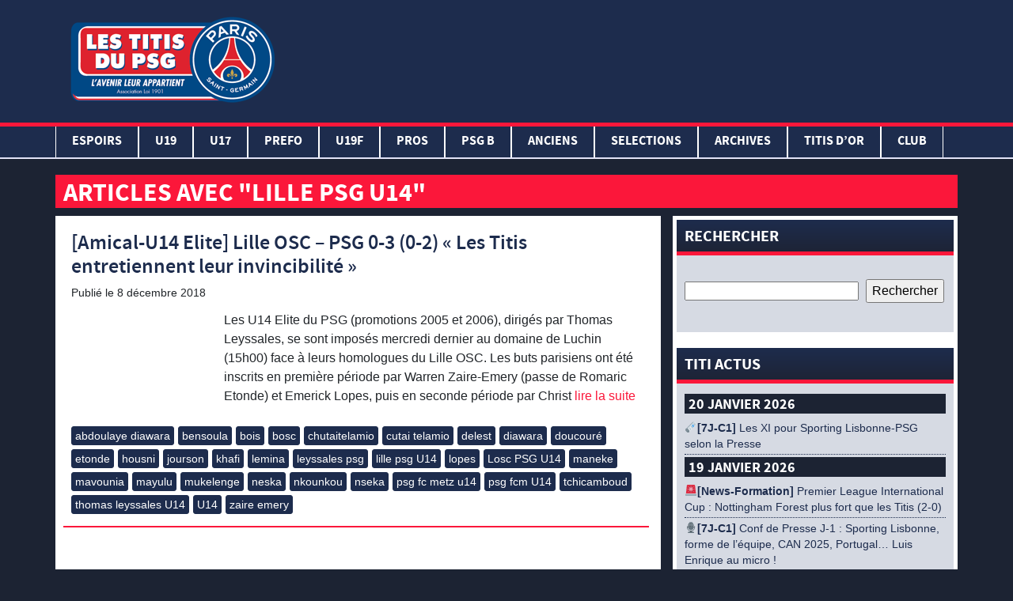

--- FILE ---
content_type: text/html; charset=UTF-8
request_url: https://www.lestitisdupsg.fr/tag/lille-psg-u14/
body_size: 21214
content:
<!DOCTYPE html>
<html lang="fr-FR" class="no-js">
<head>
	<!-- Global site tag (gtag.js) - Google Analytics -->
	<script async src="https://www.googletagmanager.com/gtag/js?id=UA-143306566-1"></script>
	<script>
	  window.dataLayer = window.dataLayer || [];
	  function gtag(){dataLayer.push(arguments);}
	  gtag('js', new Date());

	  gtag('config', 'UA-143306566-1');
	</script>
<script async src="https://pagead2.googlesyndication.com/pagead/js/adsbygoogle.js"></script>
<script>
     (adsbygoogle = window.adsbygoogle || []).push({
          google_ad_client: "ca-pub-2671604075683391",
          enable_page_level_ads: true
     });
</script>

    <meta charset="UTF-8">
    <meta name="viewport" content="width=device-width, initial-scale=1">
                            <meta name="description" content="Liste des articles de l'étiquette lille psg U14" />
    
    
	<!-- This site is optimized with the Yoast SEO plugin v15.9.2 - https://yoast.com/wordpress/plugins/seo/ -->
	<title>Archives des lille psg U14 - Les Titis du PSG</title>
	<meta name="robots" content="index, follow, max-snippet:-1, max-image-preview:large, max-video-preview:-1" />
	<link rel="canonical" href="https://www.lestitisdupsg.fr/tag/lille-psg-u14/" />
	<meta property="og:locale" content="fr_FR" />
	<meta property="og:type" content="article" />
	<meta property="og:title" content="Archives des lille psg U14 - Les Titis du PSG" />
	<meta property="og:url" content="https://www.lestitisdupsg.fr/tag/lille-psg-u14/" />
	<meta property="og:site_name" content="Les Titis du PSG" />
	<meta name="twitter:card" content="summary_large_image" />
	<meta name="twitter:site" content="@TitisduPSG" />
	<script type="application/ld+json" class="yoast-schema-graph">{"@context":"https://schema.org","@graph":[{"@type":"Organization","@id":"https://www.lestitisdupsg.fr/#organization","name":"Les Titis du PSG","url":"https://www.lestitisdupsg.fr/","sameAs":["https://www.facebook.com/TitisduPSG/","https://www.instagram.com/lestitisdupsgofficiel/","https://www.youtube.com/user/cheznous78","https://twitter.com/TitisduPSG"],"logo":{"@type":"ImageObject","@id":"https://www.lestitisdupsg.fr/#logo","inLanguage":"fr-FR","url":"https://www.lestitisdupsg.fr/wp-content/uploads/2019/07/img-logo.png","width":265,"height":150,"caption":"Les Titis du PSG"},"image":{"@id":"https://www.lestitisdupsg.fr/#logo"}},{"@type":"WebSite","@id":"https://www.lestitisdupsg.fr/#website","url":"https://www.lestitisdupsg.fr/","name":"Les Titis du PSG","description":"L&#039;avenir leur appartient","publisher":{"@id":"https://www.lestitisdupsg.fr/#organization"},"potentialAction":[{"@type":"SearchAction","target":"https://www.lestitisdupsg.fr/?s={search_term_string}","query-input":"required name=search_term_string"}],"inLanguage":"fr-FR"},{"@type":"CollectionPage","@id":"https://www.lestitisdupsg.fr/tag/lille-psg-u14/#webpage","url":"https://www.lestitisdupsg.fr/tag/lille-psg-u14/","name":"Archives des lille psg U14 - Les Titis du PSG","isPartOf":{"@id":"https://www.lestitisdupsg.fr/#website"},"breadcrumb":{"@id":"https://www.lestitisdupsg.fr/tag/lille-psg-u14/#breadcrumb"},"inLanguage":"fr-FR","potentialAction":[{"@type":"ReadAction","target":["https://www.lestitisdupsg.fr/tag/lille-psg-u14/"]}]},{"@type":"BreadcrumbList","@id":"https://www.lestitisdupsg.fr/tag/lille-psg-u14/#breadcrumb","itemListElement":[{"@type":"ListItem","position":1,"item":{"@type":"WebPage","@id":"https://www.lestitisdupsg.fr/","url":"https://www.lestitisdupsg.fr/","name":"Accueil"}},{"@type":"ListItem","position":2,"item":{"@type":"WebPage","@id":"https://www.lestitisdupsg.fr/tag/lille-psg-u14/","url":"https://www.lestitisdupsg.fr/tag/lille-psg-u14/","name":"lille psg U14"}}]}]}</script>
	<!-- / Yoast SEO plugin. -->


<link rel='dns-prefetch' href='//www.lestitisdupsg.fr' />
<link rel='dns-prefetch' href='//s.w.org' />
<link rel="alternate" type="application/rss+xml" title="Les Titis du PSG &raquo; Flux de l’étiquette lille psg U14" href="https://www.lestitisdupsg.fr/tag/lille-psg-u14/feed/" />
		<script type="text/javascript">
			window._wpemojiSettings = {"baseUrl":"https:\/\/s.w.org\/images\/core\/emoji\/13.0.0\/72x72\/","ext":".png","svgUrl":"https:\/\/s.w.org\/images\/core\/emoji\/13.0.0\/svg\/","svgExt":".svg","source":{"concatemoji":"https:\/\/www.lestitisdupsg.fr\/wp-includes\/js\/wp-emoji-release.min.js?ver=5.5.17"}};
			!function(e,a,t){var n,r,o,i=a.createElement("canvas"),p=i.getContext&&i.getContext("2d");function s(e,t){var a=String.fromCharCode;p.clearRect(0,0,i.width,i.height),p.fillText(a.apply(this,e),0,0);e=i.toDataURL();return p.clearRect(0,0,i.width,i.height),p.fillText(a.apply(this,t),0,0),e===i.toDataURL()}function c(e){var t=a.createElement("script");t.src=e,t.defer=t.type="text/javascript",a.getElementsByTagName("head")[0].appendChild(t)}for(o=Array("flag","emoji"),t.supports={everything:!0,everythingExceptFlag:!0},r=0;r<o.length;r++)t.supports[o[r]]=function(e){if(!p||!p.fillText)return!1;switch(p.textBaseline="top",p.font="600 32px Arial",e){case"flag":return s([127987,65039,8205,9895,65039],[127987,65039,8203,9895,65039])?!1:!s([55356,56826,55356,56819],[55356,56826,8203,55356,56819])&&!s([55356,57332,56128,56423,56128,56418,56128,56421,56128,56430,56128,56423,56128,56447],[55356,57332,8203,56128,56423,8203,56128,56418,8203,56128,56421,8203,56128,56430,8203,56128,56423,8203,56128,56447]);case"emoji":return!s([55357,56424,8205,55356,57212],[55357,56424,8203,55356,57212])}return!1}(o[r]),t.supports.everything=t.supports.everything&&t.supports[o[r]],"flag"!==o[r]&&(t.supports.everythingExceptFlag=t.supports.everythingExceptFlag&&t.supports[o[r]]);t.supports.everythingExceptFlag=t.supports.everythingExceptFlag&&!t.supports.flag,t.DOMReady=!1,t.readyCallback=function(){t.DOMReady=!0},t.supports.everything||(n=function(){t.readyCallback()},a.addEventListener?(a.addEventListener("DOMContentLoaded",n,!1),e.addEventListener("load",n,!1)):(e.attachEvent("onload",n),a.attachEvent("onreadystatechange",function(){"complete"===a.readyState&&t.readyCallback()})),(n=t.source||{}).concatemoji?c(n.concatemoji):n.wpemoji&&n.twemoji&&(c(n.twemoji),c(n.wpemoji)))}(window,document,window._wpemojiSettings);
		</script>
		<style type="text/css">
img.wp-smiley,
img.emoji {
	display: inline !important;
	border: none !important;
	box-shadow: none !important;
	height: 1em !important;
	width: 1em !important;
	margin: 0 .07em !important;
	vertical-align: -0.1em !important;
	background: none !important;
	padding: 0 !important;
}
</style>
	<link rel='stylesheet' id='mediaelement-css'  href='https://www.lestitisdupsg.fr/wp-includes/js/mediaelement/mediaelementplayer-legacy.min.css?ver=4.2.13-9993131' type='text/css' media='all' />
<link rel='stylesheet' id='wp-mediaelement-css'  href='https://www.lestitisdupsg.fr/wp-includes/js/mediaelement/wp-mediaelement.min.css?ver=5.5.17' type='text/css' media='all' />
<link rel='stylesheet' id='wp-block-library-css'  href='https://www.lestitisdupsg.fr/wp-includes/css/dist/block-library/style.min.css?ver=5.5.17' type='text/css' media='all' />
<link rel='stylesheet' id='af-fontawesome-css'  href='https://www.lestitisdupsg.fr/wp-content/plugins/asgaros-forum/libs/fontawesome/css/all.min.css?ver=3.3.0' type='text/css' media='all' />
<link rel='stylesheet' id='af-fontawesome-compat-v4-css'  href='https://www.lestitisdupsg.fr/wp-content/plugins/asgaros-forum/libs/fontawesome/css/v4-shims.min.css?ver=3.3.0' type='text/css' media='all' />
<link rel='stylesheet' id='af-widgets-css'  href='https://www.lestitisdupsg.fr/wp-content/plugins/asgaros-forum/skin/widgets.css?ver=3.3.0' type='text/css' media='all' />
<link rel='stylesheet' id='ms-user-css-css'  href='https://www.lestitisdupsg.fr/wp-content/plugins/football-live-scores/css/user.css?ver=1.3.1' type='text/css' media='all' />
<link rel='stylesheet' id='wpclubmanager-general-css'  href='//www.lestitisdupsg.fr/wp-content/plugins/wp-club-manager/assets/css/wpclubmanager.css?ver=2.2.17' type='text/css' media='all' />
<link rel='stylesheet' id='leaflet-styles-css'  href='//www.lestitisdupsg.fr/wp-content/plugins/wp-club-manager/assets/js/vendor/leaflet/leaflet.css?ver=1.6.0' type='text/css' media='all' />
<link rel='stylesheet' id='wp-polls-css'  href='https://www.lestitisdupsg.fr/wp-content/plugins/wp-polls/polls-css.css?ver=2.77.3' type='text/css' media='all' />
<style id='wp-polls-inline-css' type='text/css'>
.wp-polls .pollbar {
	margin: 1px;
	font-size: 6px;
	line-height: 8px;
	height: 8px;
	background-image: url('https://www.lestitisdupsg.fr/wp-content/plugins/wp-polls/images/default/pollbg.gif');
	border: 1px solid #c8c8c8;
}

</style>
<link rel='stylesheet' id='titi_bootstrap-css'  href='https://www.lestitisdupsg.fr/wp-content/themes/lestitisdupsg/css/bootstrap.min.css?ver=1.0.0' type='text/css' media='all' />
<link rel='stylesheet' id='titi_custom-css'  href='https://www.lestitisdupsg.fr/wp-content/themes/lestitisdupsg/style.css?ver=1.0.0' type='text/css' media='all' />
<link rel='stylesheet' id='soccer-info-front-css'  href='https://www.lestitisdupsg.fr/wp-content/plugins/soccer-info/css/soccer-info-front.css?ver=5.5.17' type='text/css' media='all' />
<!--n2css--><!--n2js--><script type='text/javascript' src='https://www.lestitisdupsg.fr/wp-includes/js/jquery/jquery.js?ver=1.12.4-wp' id='jquery-core-js'></script>
<link rel="https://api.w.org/" href="https://www.lestitisdupsg.fr/wp-json/" /><link rel="alternate" type="application/json" href="https://www.lestitisdupsg.fr/wp-json/wp/v2/tags/3174" /><link rel="EditURI" type="application/rsd+xml" title="RSD" href="https://www.lestitisdupsg.fr/xmlrpc.php?rsd" />
<link rel="wlwmanifest" type="application/wlwmanifest+xml" href="https://www.lestitisdupsg.fr/wp-includes/wlwmanifest.xml" /> 
<script type="text/javascript" src="https://www.lestitisdupsg.fr/wp-content/plugins/mhr-custom-anti-copy/mhrfunction.php "></script>

<!-- WP Club Manager Version -->
<meta name="generator" content="WP Club Manager 2.2.17" />

<!-- Google tag (gtag.js) -->
<script async src="https://www.googletagmanager.com/gtag/js?id=G-21CPZC8KKX"></script>
<script>
  window.dataLayer = window.dataLayer || [];
  function gtag(){dataLayer.push(arguments);}
  gtag('js', new Date());

  gtag('config', 'G-21CPZC8KKX');
</script><link rel="icon" href="https://www.lestitisdupsg.fr/wp-content/uploads/2020/05/cropped-img-logo-32x32.png" sizes="32x32" />
<link rel="icon" href="https://www.lestitisdupsg.fr/wp-content/uploads/2020/05/cropped-img-logo-192x192.png" sizes="192x192" />
<link rel="apple-touch-icon" href="https://www.lestitisdupsg.fr/wp-content/uploads/2020/05/cropped-img-logo-180x180.png" />
<meta name="msapplication-TileImage" content="https://www.lestitisdupsg.fr/wp-content/uploads/2020/05/cropped-img-logo-270x270.png" />


</head>
<div id="fb-root"></div>
<script async defer crossorigin="anonymous" src="https://connect.facebook.net/fr_FR/sdk.js#xfbml=1&version=v3.2&appId=655058314925146&autoLogAppEvents=1"></script>
<body>


	<header>
		<div class="container-fluid">
			<div class="container">
				<div class="row">
					<div class="col-lg-3">
						<a href="/" title="Les Titis du PSG">
							<img src="https://www.lestitisdupsg.fr/wp-content/themes/lestitisdupsg/assets/img-gabarit/img/img-logo.png" alt="Les Titis du PSG" class="img-logo">
						</a>
					</div>
					<div class="col-lg-9 encart-pub-header">
                        <script async src="https://pagead2.googlesyndication.com/pagead/js/adsbygoogle.js"></script>
                        <!-- Header -->
                        <ins class="adsbygoogle"
                             style="display:inline-block;width:728px;height:90px"
                             data-ad-client="ca-pub-2671604075683391"
                             data-ad-slot="6230374076"></ins>
                        <script>
                             (adsbygoogle = window.adsbygoogle || []).push({});
                        </script>
					</div>
				</div>
			</div>
			<div class="row">
		    	<nav class="navbar navbar-expand-lg">
					<div class="navbar-header">
						<button class="navbar-toggler" type="button" data-toggle="collapse" data-target="#navbar" aria-controls="navbars" aria-expanded="false" aria-label="Toggle navigation">
							<span class="navbar-toggler-icon"></span>
							<span class="navbar-toggler-icon"></span>
							<span class="navbar-toggler-icon"></span>
						</button>
						<div class="img-logo-small">
							<a href="/" title="Les Titis du PSG">
								<img src="https://www.lestitisdupsg.fr/wp-content/themes/lestitisdupsg/assets/img-gabarit/img/img-logo-test.png" alt="Les Titis du PSG" height="50">
							</a>
						</div>
					</div>

			        <div id="navbar" class="collapse navbar-collapse"><ul id="menu-navigation-principale" class="navbar-nav mr-auto container"><li itemscope="itemscope" itemtype="https://www.schema.org/SiteNavigationElement" id="menu-item-179538" class="menu-item menu-item-type-taxonomy menu-item-object-category menu-item-has-children dropdown menu-item-179538 nav-item"><a title="Espoirs" href="#" data-toggle="dropdown" aria-haspopup="true" aria-expanded="false" class="dropdown-toggle nav-link" id="menu-item-dropdown-179538">Espoirs</a>
<ul class="dropdown-menu" aria-labelledby="menu-item-dropdown-179538" role="menu">
	<li itemscope="itemscope" itemtype="https://www.schema.org/SiteNavigationElement" id="menu-item-179552" class="menu-item menu-item-type-post_type menu-item-object-page menu-item-179552 nav-item"><a title="EFFECTIF ESPOIRS" href="https://www.lestitisdupsg.fr/effectif-espoirs/" class="dropdown-item">EFFECTIF ESPOIRS</a></li>
	<li itemscope="itemscope" itemtype="https://www.schema.org/SiteNavigationElement" id="menu-item-179567" class="menu-item menu-item-type-post_type menu-item-object-page menu-item-179567 nav-item"><a title="CALENDRIER ESPOIRS" href="https://www.lestitisdupsg.fr/calendrier-espoirs/" class="dropdown-item">CALENDRIER ESPOIRS</a></li>
	<li itemscope="itemscope" itemtype="https://www.schema.org/SiteNavigationElement" id="menu-item-179574" class="menu-item menu-item-type-taxonomy menu-item-object-category menu-item-179574 nav-item"><a title="CR Espoirs" href="https://www.lestitisdupsg.fr/category/cr-espoirs/" class="dropdown-item">CR Espoirs</a></li>
	<li itemscope="itemscope" itemtype="https://www.schema.org/SiteNavigationElement" id="menu-item-179597" class="menu-item menu-item-type-post_type menu-item-object-page menu-item-179597 nav-item"><a title="PHOTOS ESPOIRS" href="https://www.lestitisdupsg.fr/photos-espoirs/" class="dropdown-item">PHOTOS ESPOIRS</a></li>
	<li itemscope="itemscope" itemtype="https://www.schema.org/SiteNavigationElement" id="menu-item-179556" class="menu-item menu-item-type-taxonomy menu-item-object-category menu-item-179556 nav-item"><a title="NEWS ESPOIRS" href="https://www.lestitisdupsg.fr/category/news-espoirs/" class="dropdown-item">NEWS ESPOIRS</a></li>
</ul>
</li>
<li itemscope="itemscope" itemtype="https://www.schema.org/SiteNavigationElement" id="menu-item-179536" class="menu-item menu-item-type-taxonomy menu-item-object-category menu-item-has-children dropdown menu-item-179536 nav-item"><a title="U19" href="#" data-toggle="dropdown" aria-haspopup="true" aria-expanded="false" class="dropdown-toggle nav-link" id="menu-item-dropdown-179536">U19</a>
<ul class="dropdown-menu" aria-labelledby="menu-item-dropdown-179536" role="menu">
	<li itemscope="itemscope" itemtype="https://www.schema.org/SiteNavigationElement" id="menu-item-179551" class="menu-item menu-item-type-post_type menu-item-object-page menu-item-179551 nav-item"><a title="EFFECTIF U19" href="https://www.lestitisdupsg.fr/effectif-u19-3/" class="dropdown-item">EFFECTIF U19</a></li>
	<li itemscope="itemscope" itemtype="https://www.schema.org/SiteNavigationElement" id="menu-item-179566" class="menu-item menu-item-type-post_type menu-item-object-page menu-item-179566 nav-item"><a title="CALENDRIER U19" href="https://www.lestitisdupsg.fr/calendrier-u19-2/" class="dropdown-item">CALENDRIER U19</a></li>
	<li itemscope="itemscope" itemtype="https://www.schema.org/SiteNavigationElement" id="menu-item-179572" class="menu-item menu-item-type-taxonomy menu-item-object-category menu-item-179572 nav-item"><a title="CR U19" href="https://www.lestitisdupsg.fr/category/cr-u19/" class="dropdown-item">CR U19</a></li>
	<li itemscope="itemscope" itemtype="https://www.schema.org/SiteNavigationElement" id="menu-item-179588" class="menu-item menu-item-type-post_type menu-item-object-page menu-item-179588 nav-item"><a title="PHOTOS U19" href="https://www.lestitisdupsg.fr/photos-u19/" class="dropdown-item">PHOTOS U19</a></li>
	<li itemscope="itemscope" itemtype="https://www.schema.org/SiteNavigationElement" id="menu-item-179607" class="menu-item menu-item-type-taxonomy menu-item-object-category menu-item-179607 nav-item"><a title="MADE IN PARIS U19" href="https://www.lestitisdupsg.fr/category/made-in-paris/" class="dropdown-item">MADE IN PARIS U19</a></li>
	<li itemscope="itemscope" itemtype="https://www.schema.org/SiteNavigationElement" id="menu-item-179554" class="menu-item menu-item-type-taxonomy menu-item-object-category menu-item-179554 nav-item"><a title="NEWS U19" href="https://www.lestitisdupsg.fr/category/news-u19-2/" class="dropdown-item">NEWS U19</a></li>
</ul>
</li>
<li itemscope="itemscope" itemtype="https://www.schema.org/SiteNavigationElement" id="menu-item-179535" class="menu-item menu-item-type-taxonomy menu-item-object-category menu-item-has-children dropdown menu-item-179535 nav-item"><a title="U17" href="#" data-toggle="dropdown" aria-haspopup="true" aria-expanded="false" class="dropdown-toggle nav-link" id="menu-item-dropdown-179535">U17</a>
<ul class="dropdown-menu" aria-labelledby="menu-item-dropdown-179535" role="menu">
	<li itemscope="itemscope" itemtype="https://www.schema.org/SiteNavigationElement" id="menu-item-179550" class="menu-item menu-item-type-post_type menu-item-object-page menu-item-179550 nav-item"><a title="EFFECTIF U17" href="https://www.lestitisdupsg.fr/effectif-u17-2/" class="dropdown-item">EFFECTIF U17</a></li>
	<li itemscope="itemscope" itemtype="https://www.schema.org/SiteNavigationElement" id="menu-item-179565" class="menu-item menu-item-type-post_type menu-item-object-page menu-item-179565 nav-item"><a title="CALENDRIER U17" href="https://www.lestitisdupsg.fr/calendrier-u17-2/" class="dropdown-item">CALENDRIER U17</a></li>
	<li itemscope="itemscope" itemtype="https://www.schema.org/SiteNavigationElement" id="menu-item-179571" class="menu-item menu-item-type-taxonomy menu-item-object-category menu-item-179571 nav-item"><a title="CR U17" href="https://www.lestitisdupsg.fr/category/cr-u17/" class="dropdown-item">CR U17</a></li>
	<li itemscope="itemscope" itemtype="https://www.schema.org/SiteNavigationElement" id="menu-item-179587" class="menu-item menu-item-type-post_type menu-item-object-page menu-item-179587 nav-item"><a title="PHOTOS U17" href="https://www.lestitisdupsg.fr/photos-u17/" class="dropdown-item">PHOTOS U17</a></li>
	<li itemscope="itemscope" itemtype="https://www.schema.org/SiteNavigationElement" id="menu-item-179553" class="menu-item menu-item-type-taxonomy menu-item-object-category menu-item-179553 nav-item"><a title="NEWS U17" href="https://www.lestitisdupsg.fr/category/news-u17-2/" class="dropdown-item">NEWS U17</a></li>
</ul>
</li>
<li itemscope="itemscope" itemtype="https://www.schema.org/SiteNavigationElement" id="menu-item-179601" class="menu-item menu-item-type-taxonomy menu-item-object-category menu-item-has-children dropdown menu-item-179601 nav-item"><a title="PREFO" href="#" data-toggle="dropdown" aria-haspopup="true" aria-expanded="false" class="dropdown-toggle nav-link" id="menu-item-dropdown-179601">PREFO</a>
<ul class="dropdown-menu" aria-labelledby="menu-item-dropdown-179601" role="menu">
	<li itemscope="itemscope" itemtype="https://www.schema.org/SiteNavigationElement" id="menu-item-179605" class="menu-item menu-item-type-taxonomy menu-item-object-category menu-item-179605 nav-item"><a title="NEWS PREFO" href="https://www.lestitisdupsg.fr/category/news-prefo-2/" class="dropdown-item">NEWS PREFO</a></li>
</ul>
</li>
<li itemscope="itemscope" itemtype="https://www.schema.org/SiteNavigationElement" id="menu-item-179537" class="menu-item menu-item-type-taxonomy menu-item-object-category menu-item-has-children dropdown menu-item-179537 nav-item"><a title="U19F" href="#" data-toggle="dropdown" aria-haspopup="true" aria-expanded="false" class="dropdown-toggle nav-link" id="menu-item-dropdown-179537">U19F</a>
<ul class="dropdown-menu" aria-labelledby="menu-item-dropdown-179537" role="menu">
	<li itemscope="itemscope" itemtype="https://www.schema.org/SiteNavigationElement" id="menu-item-179549" class="menu-item menu-item-type-post_type menu-item-object-page menu-item-179549 nav-item"><a title="EFFECTIF U19F" href="https://www.lestitisdupsg.fr/effectif-u19f/" class="dropdown-item">EFFECTIF U19F</a></li>
	<li itemscope="itemscope" itemtype="https://www.schema.org/SiteNavigationElement" id="menu-item-179575" class="menu-item menu-item-type-post_type menu-item-object-page menu-item-179575 nav-item"><a title="CALENDRIER U19F" href="https://www.lestitisdupsg.fr/calendrier-u19f/" class="dropdown-item">CALENDRIER U19F</a></li>
	<li itemscope="itemscope" itemtype="https://www.schema.org/SiteNavigationElement" id="menu-item-179573" class="menu-item menu-item-type-taxonomy menu-item-object-category menu-item-179573 nav-item"><a title="CR U19F" href="https://www.lestitisdupsg.fr/category/cr-u19f/" class="dropdown-item">CR U19F</a></li>
	<li itemscope="itemscope" itemtype="https://www.schema.org/SiteNavigationElement" id="menu-item-179594" class="menu-item menu-item-type-post_type menu-item-object-page menu-item-179594 nav-item"><a title="PHOTOS U19F" href="https://www.lestitisdupsg.fr/photos-u19f/" class="dropdown-item">PHOTOS U19F</a></li>
	<li itemscope="itemscope" itemtype="https://www.schema.org/SiteNavigationElement" id="menu-item-179555" class="menu-item menu-item-type-taxonomy menu-item-object-category menu-item-179555 nav-item"><a title="NEWS U19F" href="https://www.lestitisdupsg.fr/category/news-u19f-2/" class="dropdown-item">NEWS U19F</a></li>
</ul>
</li>
<li itemscope="itemscope" itemtype="https://www.schema.org/SiteNavigationElement" id="menu-item-73253" class="menu-item menu-item-type-taxonomy menu-item-object-category menu-item-has-children dropdown menu-item-73253 nav-item"><a title="PROS" href="#" data-toggle="dropdown" aria-haspopup="true" aria-expanded="false" class="dropdown-toggle nav-link" id="menu-item-dropdown-73253">PROS</a>
<ul class="dropdown-menu" aria-labelledby="menu-item-dropdown-73253" role="menu">
	<li itemscope="itemscope" itemtype="https://www.schema.org/SiteNavigationElement" id="menu-item-179606" class="menu-item menu-item-type-taxonomy menu-item-object-category menu-item-179606 nav-item"><a title="CR PROS" href="https://www.lestitisdupsg.fr/category/cr-pros/" class="dropdown-item">CR PROS</a></li>
	<li itemscope="itemscope" itemtype="https://www.schema.org/SiteNavigationElement" id="menu-item-179593" class="menu-item menu-item-type-post_type menu-item-object-page menu-item-179593 nav-item"><a title="PHOTOS PROS" href="https://www.lestitisdupsg.fr/photos-pros/" class="dropdown-item">PHOTOS PROS</a></li>
	<li itemscope="itemscope" itemtype="https://www.schema.org/SiteNavigationElement" id="menu-item-179576" class="menu-item menu-item-type-taxonomy menu-item-object-category menu-item-179576 nav-item"><a title="NEWS PROS" href="https://www.lestitisdupsg.fr/category/news-pros-2/" class="dropdown-item">NEWS PROS</a></li>
</ul>
</li>
<li itemscope="itemscope" itemtype="https://www.schema.org/SiteNavigationElement" id="menu-item-189414" class="menu-item menu-item-type-taxonomy menu-item-object-category menu-item-has-children dropdown menu-item-189414 nav-item"><a title="PSG B" href="#" data-toggle="dropdown" aria-haspopup="true" aria-expanded="false" class="dropdown-toggle nav-link" id="menu-item-dropdown-189414">PSG B</a>
<ul class="dropdown-menu" aria-labelledby="menu-item-dropdown-189414" role="menu">
	<li itemscope="itemscope" itemtype="https://www.schema.org/SiteNavigationElement" id="menu-item-189415" class="menu-item menu-item-type-taxonomy menu-item-object-category menu-item-189415 nav-item"><a title="CR PSG B" href="https://www.lestitisdupsg.fr/category/cr-psg-b/" class="dropdown-item">CR PSG B</a></li>
</ul>
</li>
<li itemscope="itemscope" itemtype="https://www.schema.org/SiteNavigationElement" id="menu-item-77845" class="menu-item menu-item-type-taxonomy menu-item-object-category menu-item-has-children dropdown menu-item-77845 nav-item"><a title="ANCIENS" href="#" data-toggle="dropdown" aria-haspopup="true" aria-expanded="false" class="dropdown-toggle nav-link" id="menu-item-dropdown-77845">ANCIENS</a>
<ul class="dropdown-menu" aria-labelledby="menu-item-dropdown-77845" role="menu">
	<li itemscope="itemscope" itemtype="https://www.schema.org/SiteNavigationElement" id="menu-item-77860" class="menu-item menu-item-type-post_type menu-item-object-page menu-item-77860 nav-item"><a title="PANORAMA EX-TITIS" href="https://www.lestitisdupsg.fr/panorama/" class="dropdown-item">PANORAMA EX-TITIS</a></li>
	<li itemscope="itemscope" itemtype="https://www.schema.org/SiteNavigationElement" id="menu-item-77925" class="menu-item menu-item-type-taxonomy menu-item-object-category menu-item-77925 nav-item"><a title="INTERVIEWS LTDPSG" href="https://www.lestitisdupsg.fr/category/anciens/interviews-anciens/" class="dropdown-item">INTERVIEWS LTDPSG</a></li>
	<li itemscope="itemscope" itemtype="https://www.schema.org/SiteNavigationElement" id="menu-item-77862" class="menu-item menu-item-type-taxonomy menu-item-object-category menu-item-77862 nav-item"><a title="NEWS ANCIENS" href="https://www.lestitisdupsg.fr/category/anciens/news-anciens/" class="dropdown-item">NEWS ANCIENS</a></li>
</ul>
</li>
<li itemscope="itemscope" itemtype="https://www.schema.org/SiteNavigationElement" id="menu-item-192503" class="menu-item menu-item-type-taxonomy menu-item-object-category menu-item-has-children dropdown menu-item-192503 nav-item"><a title="SELECTIONS" href="#" data-toggle="dropdown" aria-haspopup="true" aria-expanded="false" class="dropdown-toggle nav-link" id="menu-item-dropdown-192503">SELECTIONS</a>
<ul class="dropdown-menu" aria-labelledby="menu-item-dropdown-192503" role="menu">
	<li itemscope="itemscope" itemtype="https://www.schema.org/SiteNavigationElement" id="menu-item-192504" class="menu-item menu-item-type-taxonomy menu-item-object-category menu-item-192504 nav-item"><a title="Equipes de France" href="https://www.lestitisdupsg.fr/category/equipes-de-france/" class="dropdown-item">Equipes de France</a></li>
	<li itemscope="itemscope" itemtype="https://www.schema.org/SiteNavigationElement" id="menu-item-192505" class="menu-item menu-item-type-taxonomy menu-item-object-category menu-item-192505 nav-item"><a title="Equipes étrangères" href="https://www.lestitisdupsg.fr/category/equipes-etrangeres/" class="dropdown-item">Equipes étrangères</a></li>
</ul>
</li>
<li itemscope="itemscope" itemtype="https://www.schema.org/SiteNavigationElement" id="menu-item-9" class="menu-item menu-item-type-taxonomy menu-item-object-category menu-item-has-children dropdown menu-item-9 nav-item"><a title="ARCHIVES" href="#" data-toggle="dropdown" aria-haspopup="true" aria-expanded="false" class="dropdown-toggle nav-link" id="menu-item-dropdown-9">ARCHIVES</a>
<ul class="dropdown-menu" aria-labelledby="menu-item-dropdown-9" role="menu">
	<li itemscope="itemscope" itemtype="https://www.schema.org/SiteNavigationElement" id="menu-item-78018" class="menu-item menu-item-type-post_type menu-item-object-page menu-item-has-children dropdown menu-item-78018 nav-item"><a title="HISTOIRE DU CFA" href="https://www.lestitisdupsg.fr/histoire-du-cfa/" class="dropdown-item">HISTOIRE DU CFA</a>
	<ul class="dropdown-menu" aria-labelledby="menu-item-dropdown-9" role="menu">
		<li itemscope="itemscope" itemtype="https://www.schema.org/SiteNavigationElement" id="menu-item-78015" class="menu-item menu-item-type-post_type menu-item-object-page menu-item-78015 nav-item"><a title="CREATION" href="https://www.lestitisdupsg.fr/creation/" class="dropdown-item">CREATION</a></li>
		<li itemscope="itemscope" itemtype="https://www.schema.org/SiteNavigationElement" id="menu-item-78014" class="menu-item menu-item-type-post_type menu-item-object-page menu-item-78014 nav-item"><a title="EVOLUTION" href="https://www.lestitisdupsg.fr/evolution/" class="dropdown-item">EVOLUTION</a></li>
		<li itemscope="itemscope" itemtype="https://www.schema.org/SiteNavigationElement" id="menu-item-78013" class="menu-item menu-item-type-post_type menu-item-object-page menu-item-78013 nav-item"><a title="PALMARES" href="https://www.lestitisdupsg.fr/palmares/" class="dropdown-item">PALMARES</a></li>
	</ul>
</li>
	<li itemscope="itemscope" itemtype="https://www.schema.org/SiteNavigationElement" id="menu-item-78050" class="menu-item menu-item-type-post_type menu-item-object-page menu-item-has-children dropdown menu-item-78050 nav-item"><a title="PANTHEON DU CFA" href="https://www.lestitisdupsg.fr/pantheon/" class="dropdown-item">PANTHEON DU CFA</a>
	<ul class="dropdown-menu" aria-labelledby="menu-item-dropdown-9" role="menu">
		<li itemscope="itemscope" itemtype="https://www.schema.org/SiteNavigationElement" id="menu-item-74970" class="menu-item menu-item-type-taxonomy menu-item-object-category menu-item-74970 nav-item"><a title="Joueurs" href="https://www.lestitisdupsg.fr/category/archives/pantheon-du-cfa/joueurs/" class="dropdown-item">Joueurs</a></li>
		<li itemscope="itemscope" itemtype="https://www.schema.org/SiteNavigationElement" id="menu-item-74971" class="menu-item menu-item-type-taxonomy menu-item-object-category menu-item-74971 nav-item"><a title="Coachs - Dirigeants" href="https://www.lestitisdupsg.fr/category/archives/pantheon-du-cfa/coachs-dirigeants/" class="dropdown-item">Coachs &#8211; Dirigeants</a></li>
		<li itemscope="itemscope" itemtype="https://www.schema.org/SiteNavigationElement" id="menu-item-77943" class="menu-item menu-item-type-taxonomy menu-item-object-category menu-item-77943 nav-item"><a title="Equipes" href="https://www.lestitisdupsg.fr/category/archives/equipes/" class="dropdown-item">Equipes</a></li>
		<li itemscope="itemscope" itemtype="https://www.schema.org/SiteNavigationElement" id="menu-item-78061" class="menu-item menu-item-type-post_type menu-item-object-page menu-item-78061 nav-item"><a title="RECORDS" href="https://www.lestitisdupsg.fr/records-2/" class="dropdown-item">RECORDS</a></li>
		<li itemscope="itemscope" itemtype="https://www.schema.org/SiteNavigationElement" id="menu-item-78040" class="menu-item menu-item-type-post_type menu-item-object-page menu-item-78040 nav-item"><a title="INTERNATIONAUX" href="https://www.lestitisdupsg.fr/records/" class="dropdown-item">INTERNATIONAUX</a></li>
	</ul>
</li>
	<li itemscope="itemscope" itemtype="https://www.schema.org/SiteNavigationElement" id="menu-item-88086" class="menu-item menu-item-type-taxonomy menu-item-object-category menu-item-88086 nav-item"><a title="Titis Sphère" href="https://www.lestitisdupsg.fr/category/archives/titis-sphere/" class="dropdown-item">Titis Sphère</a></li>
	<li itemscope="itemscope" itemtype="https://www.schema.org/SiteNavigationElement" id="menu-item-98634" class="menu-item menu-item-type-post_type menu-item-object-page menu-item-98634 nav-item"><a title="ARCHIVES SAISONS" href="https://www.lestitisdupsg.fr/archives-saisons/" class="dropdown-item">ARCHIVES SAISONS</a></li>
	<li itemscope="itemscope" itemtype="https://www.schema.org/SiteNavigationElement" id="menu-item-88462" class="menu-item menu-item-type-post_type menu-item-object-page menu-item-has-children dropdown menu-item-88462 nav-item"><a title="ARCHIVES PHOTOS" href="https://www.lestitisdupsg.fr/archives-photos/" class="dropdown-item">ARCHIVES PHOTOS</a>
	<ul class="dropdown-menu" aria-labelledby="menu-item-dropdown-9" role="menu">
		<li itemscope="itemscope" itemtype="https://www.schema.org/SiteNavigationElement" id="menu-item-88472" class="menu-item menu-item-type-post_type menu-item-object-page menu-item-88472 nav-item"><a title="SAISON 2018/2019" href="https://www.lestitisdupsg.fr/saison-2018-2019/" class="dropdown-item">SAISON 2018/2019</a></li>
	</ul>
</li>
</ul>
</li>
<li itemscope="itemscope" itemtype="https://www.schema.org/SiteNavigationElement" id="menu-item-14" class="menu-item menu-item-type-taxonomy menu-item-object-category menu-item-has-children dropdown menu-item-14 nav-item"><a title="TITIS D&#039;OR" href="#" data-toggle="dropdown" aria-haspopup="true" aria-expanded="false" class="dropdown-toggle nav-link" id="menu-item-dropdown-14">TITIS D&rsquo;OR</a>
<ul class="dropdown-menu" aria-labelledby="menu-item-dropdown-14" role="menu">
	<li itemscope="itemscope" itemtype="https://www.schema.org/SiteNavigationElement" id="menu-item-77975" class="menu-item menu-item-type-post_type menu-item-object-page menu-item-77975 nav-item"><a title="HISTOIRE TITIS D&#039;OR" href="https://www.lestitisdupsg.fr/historique-titi-dor/" class="dropdown-item">HISTOIRE TITIS D&rsquo;OR</a></li>
	<li itemscope="itemscope" itemtype="https://www.schema.org/SiteNavigationElement" id="menu-item-88161" class="menu-item menu-item-type-post_type menu-item-object-page menu-item-88161 nav-item"><a title="PHOTOS TITIS D’OR" href="https://www.lestitisdupsg.fr/galerie-photos-titi-dor-2/" class="dropdown-item">PHOTOS TITIS D’OR</a></li>
	<li itemscope="itemscope" itemtype="https://www.schema.org/SiteNavigationElement" id="menu-item-179602" class="menu-item menu-item-type-taxonomy menu-item-object-category menu-item-179602 nav-item"><a title="NEWS TITIS D&#039;OR" href="https://www.lestitisdupsg.fr/category/news-titis-dor/" class="dropdown-item">NEWS TITIS D&rsquo;OR</a></li>
</ul>
</li>
<li itemscope="itemscope" itemtype="https://www.schema.org/SiteNavigationElement" id="menu-item-197195" class="menu-item menu-item-type-taxonomy menu-item-object-category menu-item-has-children dropdown menu-item-197195 nav-item"><a title="Club" href="#" data-toggle="dropdown" aria-haspopup="true" aria-expanded="false" class="dropdown-toggle nav-link" id="menu-item-dropdown-197195">Club</a>
<ul class="dropdown-menu" aria-labelledby="menu-item-dropdown-197195" role="menu">
	<li itemscope="itemscope" itemtype="https://www.schema.org/SiteNavigationElement" id="menu-item-197196" class="menu-item menu-item-type-taxonomy menu-item-object-category menu-item-197196 nav-item"><a title="News Club" href="https://www.lestitisdupsg.fr/category/news-club/" class="dropdown-item">News Club</a></li>
</ul>
</li>
</ul></div>				</nav>
			</div>
		</div>
	</header>




<!--
	<div class="container">
		<div class="jumbotron">
			<h1>Coucou tout le monde</h1>
		</div>
	</div> -->

<div class="container content-page tag">

	<section>
		<p class="lead-tag">Articles avec "lille psg U14"</p>
		<div class="row">
			<div class="col-lg-8 content-tag">
									<div class="resume-article">
						<div class="row">
							<div class="col-lg-12">
								<a href="https://www.lestitisdupsg.fr/non-classe/amical-u14-elite-lille-osc-psg-0-3-0-2-les-titis-entretiennent-leur-invincibilite/" class="link">
									<h2 class="post-title">[Amical-U14 Elite] Lille OSC &#8211; PSG 0-3 (0-2) « Les Titis entretiennent leur invincibilité »</h2>
								</a>
								<p class="date">
									Publié le <time class="entry-date" datetime="2018-12-08T00:46:15+01:00">8 décembre 2018</time>								</p>
							</div>
						</div>
						<div class="row">
							<div class="col-lg-3">
								<!-- Vignette -->
															</div>
							<div class="col-lg-9">
								<span class="resume"><p>Les U14 Elite du PSG (promotions 2005 et 2006), dirigés par Thomas Leyssales, se sont imposés mercredi dernier au domaine de Luchin (15h00) face à leurs homologues du Lille OSC. Les buts parisiens ont été inscrits en première période par Warren Zaire-Emery (passe de Romaric Etonde) et Emerick Lopes, puis en seconde période par Christ<a class="more-link" href="https://www.lestitisdupsg.fr/non-classe/amical-u14-elite-lille-osc-psg-0-3-0-2-les-titis-entretiennent-leur-invincibilite/"> lire la suite</a></p>
</span>
							</div>
						</div>
						<div class="row">
							<div class="col-lg-12">
								<p class="content-etiquette">
									<a href="https://www.lestitisdupsg.fr/tag/abdoulaye-diawara/" rel="tag">abdoulaye diawara</a><a href="https://www.lestitisdupsg.fr/tag/bensoula/" rel="tag">bensoula</a><a href="https://www.lestitisdupsg.fr/tag/bois/" rel="tag">bois</a><a href="https://www.lestitisdupsg.fr/tag/bosc/" rel="tag">bosc</a><a href="https://www.lestitisdupsg.fr/tag/chutaitelamio/" rel="tag">chutaitelamio</a><a href="https://www.lestitisdupsg.fr/tag/cutai-telamio/" rel="tag">cutai telamio</a><a href="https://www.lestitisdupsg.fr/tag/delest/" rel="tag">delest</a><a href="https://www.lestitisdupsg.fr/tag/diawara/" rel="tag">diawara</a><a href="https://www.lestitisdupsg.fr/tag/doucoure/" rel="tag">doucouré</a><a href="https://www.lestitisdupsg.fr/tag/etonde/" rel="tag">etonde</a><a href="https://www.lestitisdupsg.fr/tag/housni/" rel="tag">housni</a><a href="https://www.lestitisdupsg.fr/tag/jourson/" rel="tag">jourson</a><a href="https://www.lestitisdupsg.fr/tag/khafi/" rel="tag">khafi</a><a href="https://www.lestitisdupsg.fr/tag/lemina/" rel="tag">lemina</a><a href="https://www.lestitisdupsg.fr/tag/leyssales-psg/" rel="tag">leyssales psg</a><a href="https://www.lestitisdupsg.fr/tag/lille-psg-u14/" rel="tag">lille psg U14</a><a href="https://www.lestitisdupsg.fr/tag/lopes/" rel="tag">lopes</a><a href="https://www.lestitisdupsg.fr/tag/losc-psg-u14/" rel="tag">Losc PSG U14</a><a href="https://www.lestitisdupsg.fr/tag/maneke/" rel="tag">maneke</a><a href="https://www.lestitisdupsg.fr/tag/mavounia/" rel="tag">mavounia</a><a href="https://www.lestitisdupsg.fr/tag/mayulu/" rel="tag">mayulu</a><a href="https://www.lestitisdupsg.fr/tag/mukelenge/" rel="tag">mukelenge</a><a href="https://www.lestitisdupsg.fr/tag/neska/" rel="tag">neska</a><a href="https://www.lestitisdupsg.fr/tag/nkounkou/" rel="tag">nkounkou</a><a href="https://www.lestitisdupsg.fr/tag/nseka/" rel="tag">nseka</a><a href="https://www.lestitisdupsg.fr/tag/psg-fc-metz-u14/" rel="tag">psg fc metz u14</a><a href="https://www.lestitisdupsg.fr/tag/psg-fcm-u14/" rel="tag">psg fcm U14</a><a href="https://www.lestitisdupsg.fr/tag/tchicamboud/" rel="tag">tchicamboud</a><a href="https://www.lestitisdupsg.fr/tag/thomas-leyssales-u14/" rel="tag">thomas leyssales U14</a><a href="https://www.lestitisdupsg.fr/tag/u14/" rel="tag">U14</a><a href="https://www.lestitisdupsg.fr/tag/zaire-emery/" rel="tag">zaire emery</a>								</p>
							</div>
						</div>
					</div>
				
									<div class="row">
											</div>
			</div>
									
			<div class="col-lg-4">
				<aside>
										<div id="search-2" class="col-xs-3 widget_search"><div class="inside-widget"><h2 class="titre-widget text-center">Rechercher</h2><form role="search" method="get" id="searchform" class="searchform" action="https://www.lestitisdupsg.fr/">
				<div>
					<label class="screen-reader-text" for="s">Rechercher :</label>
					<input type="text" value="" name="s" id="s" />
					<input type="submit" id="searchsubmit" value="Rechercher" />
				</div>
			</form></div></div>
		<div id="titi-recent-posts-2" class="col-xs-3 titi-recent-posts"><div class="inside-widget">
		<h2 class="titre-widget text-center">TITI ACTUS</h2>
		<ul style="max-height: 350px; overflow-y: scroll; ">
											<li>
          			<h3 class="post-date" style="font-size: 20px; text-transform:uppercase; font-weight:bold;">20 janvier 2026</h3>
											<a href="https://www.lestitisdupsg.fr/a-la-une/%f0%9f%97%9e%ef%b8%8f7j-c1-les-xi-pour-sporting-lisbonne-psg-selon-la-presse/">🗞️<span style='font-weight: bold;'>[7J-C1]</span> Les XI pour Sporting Lisbonne-PSG selon la Presse</a>
				</li>
											<li>
          			<h3 class="post-date" style="font-size: 20px; text-transform:uppercase; font-weight:bold;">19 janvier 2026</h3>
											<a href="https://www.lestitisdupsg.fr/a-la-une/news-formation-premier-league-international-cup-nottingham-forest-plus-fort-que-les-titis-2-0/">🚨<span style='font-weight: bold;'>[News-Formation]</span> Premier League International Cup : Nottingham Forest plus fort que les Titis (2-0)</a>
				</li>
											<li>
          			
											<a href="https://www.lestitisdupsg.fr/a-la-une/%f0%9f%8e%99%ef%b8%8f7j-c1-conf-de-presse-j-1-sporting-lisbonne-forme-de-lequipe-can-2025-portugal-luis-enrique-au-micro/">🎙️<span style='font-weight: bold;'>[7J-C1]</span> Conf de Presse J-1 : Sporting Lisbonne, forme de l&rsquo;équipe, CAN 2025, Portugal… Luis Enrique au micro !</a>
				</li>
											<li>
          			
											<a href="https://www.lestitisdupsg.fr/a-la-une/%f0%9f%8e%99%ef%b8%8f7j-c1-conf-de-presse-j-1-sporting-lisbonne-sa-forme-ses-modeles-brahim-diaz-nuno-mendes-au-micro/">🎙️<span style='font-weight: bold;'>[7J-C1]</span> Conf de Presse J-1 : Sporting Lisbonne, sa forme, ses modèles, Brahim Diaz… Nuno Mendes au micro !</a>
				</li>
											<li>
          			
											<a href="https://www.lestitisdupsg.fr/a-la-une/%f0%9f%93%9d1j-u19f-psg-olympique-lyonnais-4-3-2-3/">📝<span style='font-weight: bold;'>[1J-U19F]</span> PSG &#8211; Olympique Lyonnais 4-3 (2-3)</a>
				</li>
											<li>
          			
											<a href="https://www.lestitisdupsg.fr/a-la-une/%f0%9f%9a%a8news-club-le-commissaire-de-la-nba-adam-silver-revele-avoir-discute-avec-le-psg-de-projets-dexpansion-en-europe/">🚨<span style='font-weight: bold;'>[News-Club]</span> Le commissaire de la NBA, Adam Silver, révèle avoir discuté avec le PSG de projets d&rsquo;expansion en Europe</a>
				</li>
											<li>
          			
											<a href="https://www.lestitisdupsg.fr/a-la-une/%f0%9f%8e%99%ef%b8%8fnews-pros-manuel-pires-ousmane-dembele-est-un-joueur-transforme-par-luis-enrique/">🎙️<span style='font-weight: bold;'>[News-Pros]</span> Manuel Pires  : « Ousmane Dembélé est un joueur transformé par Luis Enrique »</a>
				</li>
											<li>
          			
											<a href="https://www.lestitisdupsg.fr/a-la-une/%f0%9f%97%9e%ef%b8%8fnews-pros-dro-fernandez-ecarte-par-le-barca-le-parisien/">🗞️<span style='font-weight: bold;'>[News-Pros]</span> Dro Fernandez écarté par le Barça ! (Le Parisien)</a>
				</li>
											<li>
          			
											<a href="https://www.lestitisdupsg.fr/a-la-une/%f0%9f%97%9e%ef%b8%8fnews-pros-goncalo-ramos-plait-a-latletico-pour-cet-ete-marca/">🗞️<span style='font-weight: bold;'>[News-Pros]</span> Gonçalo Ramos plaît à l&rsquo;Atletico pour cet été (Marca)</a>
				</li>
											<li>
          			
											<a href="https://www.lestitisdupsg.fr/a-la-une/%f0%9f%94%81news-anciens-mercato-lucas-bernadou-signe-a-grenoble-officiel/">🔁<span style='font-weight: bold;'>[News-Anciens]</span> Mercato : Lucas Bernadou signe à Grenoble (Officiel)</a>
				</li>
											<li>
          			
											<a href="https://www.lestitisdupsg.fr/a-la-une/%f0%9f%8f%86news-pros-ibrahim-mbaye-17-ans-et-un-palmares-incroyable/">🏆<span style='font-weight: bold;'>[News-Pros]</span> Ibrahim Mbaye, 17 ans et un palmarès incroyable !</a>
				</li>
											<li>
          			
											<a href="https://www.lestitisdupsg.fr/a-la-une/%f0%9f%87%b8%f0%9f%87%b3-news-selections-senegal-son-snap-les-excuses-de-mbaye/">🇸🇳 <span style='font-weight: bold;'>[News-Sélections]</span> Sénégal : son snap, les excuses de Mbaye !</a>
				</li>
											<li>
          			
											<a href="https://www.lestitisdupsg.fr/a-la-une/%f0%9f%9a%a8news-formation-le-groupe-du-psg-pour-la-al-kass-international-cup-officiel/">🚨<span style='font-weight: bold;'>[News-Formation]</span> Le groupe du PSG pour la Al Kass International Cup (Officiel)</a>
				</li>
											<li>
          			
											<a href="https://www.lestitisdupsg.fr/a-la-une/%f0%9f%9a%a87j-c1-le-groupe-du-psg-face-au-sporting-lisbonne-officiel/">🚨<span style='font-weight: bold;'>[7J-C1]</span> Le groupe du PSG face au Sporting Lisbonne (Officiel)</a>
				</li>
											<li>
          			
											<a href="https://www.lestitisdupsg.fr/a-la-une/%f0%9f%8e%99%ef%b8%8fnews-pros-walid-acherchour-personne-nest-capable-hormis-le-psg-de-produire-ce-football-rmc-sport/">🎙️<span style='font-weight: bold;'>[News-Pros]</span> Walid Acherchour : « Personne n&rsquo;est capable, hormis le PSG, de produire ce football » (RMC Sport)</a>
				</li>
											<li>
          			
											<a href="https://www.lestitisdupsg.fr/a-la-une/%f0%9f%8e%99%ef%b8%8fnews-pros-je-le-lui-aurais-donne-willy-sagnol-explique-pourquoi-achraf-hakimi-meritait-le-ballon-dor-2025/">🎙️<span style='font-weight: bold;'>[News-Pros]</span> « Je le lui aurais donné » : Willy Sagnol explique pourquoi Achraf Hakimi méritait le Ballon d&rsquo;Or 2025</a>
				</li>
											<li>
          			
											<a href="https://www.lestitisdupsg.fr/a-la-une/%f0%9f%93%b8news-pros-ousmane-dembele-apercu-dans-un-restaurant-a-paris-aux-cotes-de-samuel-etoo/">📸<span style='font-weight: bold;'>[News-Pros]</span> Ousmane Dembélé aperçu dans un restaurant à Paris aux côtés de Samuel Eto&rsquo;o</a>
				</li>
											<li>
          			<h3 class="post-date" style="font-size: 20px; text-transform:uppercase; font-weight:bold;">18 janvier 2026</h3>
											<a href="https://www.lestitisdupsg.fr/a-la-une/%f0%9f%9a%a8news-selections-ibrahim-mbaye-et-les-anciens-parisiens-idrissa-gueye-et-mory-diaw-remportent-la-can-2025/">🚨<span style='font-weight: bold;'>[News-Sélections]</span> Ibrahim Mbaye et les anciens parisiens Idrissa Gueye-Mory Diaw remportent la CAN 2025 !</a>
				</li>
											<li>
          			
											<a href="https://www.lestitisdupsg.fr/a-la-une/%f0%9f%8e%99%ef%b8%8fnews-pros-sans-le-psg-et-nasser-al-khelaifi-elle-peut-se-comparer-au-championnat-algerien-cassano-detruit-la-l1/">🎙️<span style='font-weight: bold;'>[News-Pros]</span> « Sans le PSG et Nasser Al-Khelaïfi, elle peut se comparer au championnat algérien » : Cassano détruit la L1 !</a>
				</li>
											<li>
          			
											<a href="https://www.lestitisdupsg.fr/a-la-une/%f0%9f%9a%a8news-formation-al-kass-international-cup-2026-direction-doha-pour-les-u16-du-psg/">🚨<span style='font-weight: bold;'>[News-Formation]</span> Al Kass International Cup 2026 : Direction Doha pour les U16 du PSG !</a>
				</li>
											<li>
          			
											<a href="https://www.lestitisdupsg.fr/a-la-une/%f0%9f%9a%a8news-selections-achraf-hakimi-titulaire-ibrahim-mbaye-sur-le-banc-les-xi-de-depart-de-la-finale-de-la-can-senegal-maroc/">🚨<span style='font-weight: bold;'>[News-Sélections]</span> Achraf Hakimi titulaire, Ibrahim Mbaye sur le banc : Les XI de départ de la finale de la CAN Sénégal-Maroc</a>
				</li>
											<li>
          			
											<a href="https://www.lestitisdupsg.fr/a-la-une/%f0%9f%87%b8%f0%9f%87%b3-news-selections-un-supporter-parisien-rend-hommage-a-ibrahim-mbaye-avec-une-fresque-sur-un-maillot-du-psg-avant-la-finale-de-la-can/">🇸🇳 <span style='font-weight: bold;'>[News-Sélections]</span> Un supporter parisien rend hommage à Ibrahim Mbaye avec une fresque sur un maillot du PSG avant la finale de la CAN</a>
				</li>
											<li>
          			
											<a href="https://www.lestitisdupsg.fr/a-la-une/%f0%9f%9a%a87j-c1-le-psg-va-porter-son-maillot-third-contre-sporting-en-ligue-des-champions/">🚨<span style='font-weight: bold;'>[7J-C1]</span> Le PSG va porter son maillot third contre le Sporting Lisbonne en Ligue des Champions</a>
				</li>
											<li>
          			
											<a href="https://www.lestitisdupsg.fr/a-la-une/%f0%9f%97%9e%ef%b8%8fnews-anciens-layvin-kurzawa-va-rebondir-en-indonesie-foot-mercato/">🗞️<span style='font-weight: bold;'>[News-Anciens]</span> Layvin Kurzawa va rebondir en Indonésie (Foot Mercato)</a>
				</li>
											<li>
          			
											<a href="https://www.lestitisdupsg.fr/a-la-une/%f0%9f%87%ab%f0%9f%87%b7-news-selections-edf-u16-aucun-titi-du-psg-face-au-luxembourg/">🇫🇷 <span style='font-weight: bold;'>[News-Sélections]</span> EDF U16 : Aucun Titi du PSG face au Luxembourg</a>
				</li>
											<li>
          			
											<a href="https://www.lestitisdupsg.fr/a-la-une/%f0%9f%8e%99%ef%b8%8fnews-pros-partir-cet-ete-prolonger-que-doit-faire-ousmane-dembele-rothen-petit-et-papin-au-micro-rmc-sport/">🎙️<span style='font-weight: bold;'>[News-Pros]</span> Partir cet été, prolonger : que doit faire Ousmane Dembélé ? Rothen, Petit et Papin au micro ! (RMC Sport)</a>
				</li>
											<li>
          			
											<a href="https://www.lestitisdupsg.fr/a-la-une/%f0%9f%8e%99%ef%b8%8fnews-pros-daniel-riolo-cible-les-performances-de-desire-doue-rmc-sport/">🎙️<span style='font-weight: bold;'>[News-Pros]</span> Daniel Riolo cible les performances de Désiré Doué ! (RMC Sport)</a>
				</li>
											<li>
          			
											<a href="https://www.lestitisdupsg.fr/a-la-une/%f0%9f%94%81news-anciens-mercato-kevin-soni-signe-en-bolivie-officiel/">🔁<span style='font-weight: bold;'>[News-Anciens]</span> Mercato : Kévin Soni signe en Bolivie (Officiel)</a>
				</li>
											<li>
          			
											<a href="https://www.lestitisdupsg.fr/a-la-une/%f0%9f%8e%99%ef%b8%8fnews-pros-pierre-sage-ne-pense-pas-pouvoir-concurrencer-le-psg-telefoot/">🎙️<span style='font-weight: bold;'>[News-Pros]</span> Pierre Sage ne pense pas pouvoir concurrencer le PSG (Téléfoot)</a>
				</li>
											<li>
          			
											<a href="https://www.lestitisdupsg.fr/a-la-une/%f0%9f%97%9e%ef%b8%8fnews-anciens-milan-pas-encore-daccord-pour-maignan-lequipe/">🗞️<span style='font-weight: bold;'>[News-Anciens]</span> Milan : pas encore d&rsquo;accord pour Maignan (L&rsquo;Equipe)</a>
				</li>
											<li>
          			
											<a href="https://www.lestitisdupsg.fr/a-la-une/%f0%9f%8e%99%ef%b8%8fnews-pros-un-genie-au-psg-rio-mavuba-epoustoufle-telefoot/">🎙️<span style='font-weight: bold;'>[News-Pros]</span> Un «génie» au PSG, Rio Mavuba époustouflé (Téléfoot)</a>
				</li>
											<li>
          			
											<a href="https://www.lestitisdupsg.fr/a-la-une/%f0%9f%8e%99%ef%b8%8f7j-c1-larbitre-du-match-sporting-psg-en-ligue-des-champions-devoile/">🎙️<span style='font-weight: bold;'>[7J-C1]</span> L&rsquo;arbitre du match Sporting-PSG en Ligue des Champions dévoilé</a>
				</li>
											<li>
          			
											<a href="https://www.lestitisdupsg.fr/a-la-une/%f0%9f%8e%a5news-pros-ousmane-dembele-se-joint-au-concert-caritatif-les-enfoires-pour-soutenir-les-personnes-dans-le-besoin/">🎥<span style='font-weight: bold;'>[News-Pros]</span> Ousmane Dembélé se joint au concert caritatif Les Enfoirés pour soutenir les personnes dans le besoin</a>
				</li>
											<li>
          			
											<a href="https://www.lestitisdupsg.fr/a-la-une/%f0%9f%87%b8%f0%9f%87%b3-news-selections-senegal-une-finale-particuliere-pour-mbaye-rmc-sport/">🇸🇳 <span style='font-weight: bold;'>[News-Sélections]</span> Sénégal : une finale particulière pour Mbaye (RMC Sport)</a>
				</li>
											<li>
          			
											<a href="https://www.lestitisdupsg.fr/a-la-une/%f0%9f%9a%a8news-anciens-neymar-son-message-nostalgique-pour-le-psg/">🚨<span style='font-weight: bold;'>[News-Anciens]</span> Neymar, son message nostalgique pour le PSG !</a>
				</li>
											<li>
          			
											<a href="https://www.lestitisdupsg.fr/a-la-une/%f0%9f%97%9e%ef%b8%8fnews-selections-can-2025-senegal-maroc-les-compos-probables-selon-la-presse/">🗞️<span style='font-weight: bold;'>[News-Sélections]</span> CAN 2025 : Sénégal-Maroc, les compos probables selon la Presse</a>
				</li>
											<li>
          			
											<a href="https://www.lestitisdupsg.fr/a-la-une/%f0%9f%8e%99%ef%b8%8fnews-anciens-man-city-donnarumma-la-sortie-de-son-agent/">🎙️<span style='font-weight: bold;'>[News-Anciens]</span> Man City : Donnarumma, la sortie de son agent !</a>
				</li>
											<li>
          			
											<a href="https://www.lestitisdupsg.fr/a-la-une/%f0%9f%8e%99%ef%b8%8fnews-anciens-hugo-ekitike-je-pense-que-les-supporters-de-lom-vont-bien-maccueillir/">🎙️<span style='font-weight: bold;'>[News-Anciens]</span> Hugo Ekitike : « Je pense que les supporters de l&rsquo;OM vont bien m&rsquo;accueillir »</a>
				</li>
											<li>
          			
											<a href="https://www.lestitisdupsg.fr/a-la-une/%f0%9f%97%9e%ef%b8%8fnews-pros-il-est-tout-excite-letat-desprit-dibrahim-mbaye-raconte-par-un-proche-avant-la-finale-de-la-can-2025-le-parisien/">🗞️<span style='font-weight: bold;'>[News-Pros]</span> « Il est tout excité » : L&rsquo;état d&rsquo;esprit d&rsquo;Ibrahim Mbaye raconté par un proche avant la finale de la CAN 2025 (Le Parisien)</a>
				</li>
											<li>
          			
											<a href="https://www.lestitisdupsg.fr/a-la-une/%f0%9f%8e%99%ef%b8%8fnews-club-les-eloges-du-patron-de-la-nba-envers-le-psg/">🎙️<span style='font-weight: bold;'>[News-Club]</span> Les éloges du patron de la NBA envers le PSG !</a>
				</li>
											<li>
          			<h3 class="post-date" style="font-size: 20px; text-transform:uppercase; font-weight:bold;">17 janvier 2026</h3>
											<a href="https://www.lestitisdupsg.fr/a-la-une/%f0%9f%8e%99%ef%b8%8fnews-pros-cest-la-plus-grande-deception-de-ma-vie-hansi-flick-reagit-au-depart-de-dro-fernandez-pour-le-psg-diario-sport/">🎙️<span style='font-weight: bold;'>[News-Pros]</span> « C’est la plus grande déception de ma vie » : Hansi Flick réagit au départ de Dro Fernández pour le PSG (Diario Sport)</a>
				</li>
											<li>
          			
											<a href="https://www.lestitisdupsg.fr/a-la-une/%f0%9f%93%8818j-l1-vitinha-reste-le-meilleur-passeur-decisif-de-la-ligue-1/">📈<span style='font-weight: bold;'>[18J-L1]</span> Vitinha reste le meilleur passeur décisif de la Ligue 1</a>
				</li>
											<li>
          			
											<a href="https://www.lestitisdupsg.fr/a-la-une/%f0%9f%97%9e%ef%b8%8fnews-formation-eddy-doue-sapprete-a-rejoindre-estrela-amadora-le-parisien/">🗞️<span style='font-weight: bold;'>[News-Formation]</span> Eddy Doué s&rsquo;apprête à rejoindre Estrela Amadora (Le Parisien)</a>
				</li>
											<li>
          			
											<a href="https://www.lestitisdupsg.fr/a-la-une/%f0%9f%8e%a5news-pros-les-joueurs-du-psg-apportent-leur-soutien-a-hakimi-et-ibrahim-mbaye-avant-la-finale-de-la-can-2025/">🎥<span style='font-weight: bold;'>[News-Pros]</span> Les joueurs du PSG apportent leur soutien à Hakimi et Ibrahim Mbaye avant la finale de la CAN 2025</a>
				</li>
											<li>
          			
											<a href="https://www.lestitisdupsg.fr/a-la-une/%f0%9f%97%9e%ef%b8%8fnews-pros-lagent-de-dro-fernandez-a-aussi-propose-gavi-au-psg-rmc-sport/">🗞️<span style='font-weight: bold;'>[News-Pros]</span> L&rsquo;agent de Dro Fernandez a aussi proposé Gavi au PSG (RMC Sport)</a>
				</li>
											<li>
          			
											<a href="https://www.lestitisdupsg.fr/a-la-une/%f0%9f%97%9e%ef%b8%8fnews-pros-le-psg-espere-le-retour-dhakimi-et-de-mbaye-dans-leffectif-la-semaine-prochaine-lequipe/">🗞️<span style='font-weight: bold;'>[News-Pros]</span> Le PSG espère le retour d&rsquo;Hakimi et de Mbaye dans l&rsquo;effectif la semaine prochaine (L’Equipe)</a>
				</li>
											<li>
          			
											<a href="https://www.lestitisdupsg.fr/a-la-une/%f0%9f%93%9d16j-u17-psg-fc-mantois-78-3-1-2-1/">📝<span style='font-weight: bold;'>[16J-U17]</span> PSG &#8211; FC Mantois 78 3-1 (2-1)</a>
				</li>
											<li>
          			
											<a href="https://www.lestitisdupsg.fr/a-la-une/%f0%9f%97%9e%ef%b8%8fnews-pros-accord-de-principe-entre-le-psg-et-le-crack-dro-fernandez-sky/">🗞️<span style='font-weight: bold;'>[News-Pros]</span> Accord de principe entre le PSG et le crack Dro Fernandez (Sky)</a>
				</li>
											<li>
          			
											<a href="https://www.lestitisdupsg.fr/a-la-une/%f0%9f%97%9e%ef%b8%8fnews-pros-yoram-zague-va-revenir-et-repartir-lequipe/">🗞️<span style='font-weight: bold;'>[News-Pros]</span> Yoram Zague va revenir et repartir (L’Equipe)</a>
				</li>
											<li>
          			
											<a href="https://www.lestitisdupsg.fr/a-la-une/%f0%9f%97%9e%ef%b8%8fnews-pros-lee-vers-latletico-madrid-le-psg-dit-non-lequipe/">🗞️<span style='font-weight: bold;'>[News-Pros]</span> Lee vers l&rsquo;Atletico Madrid ? Le PSG dit non ! (L’Equipe)</a>
				</li>
											<li>
          			
											<a href="https://www.lestitisdupsg.fr/a-la-une/%f0%9f%94%81news-anciens-mercato-garissone-innocent-rebondit-a-ottawa-officiel/">🔁<span style='font-weight: bold;'>[News-Anciens]</span> Mercato : Garissone Innocent rebondit à Ottawa (Officiel)</a>
				</li>
											<li>
          			<h3 class="post-date" style="font-size: 20px; text-transform:uppercase; font-weight:bold;">16 janvier 2026</h3>
											<a href="https://www.lestitisdupsg.fr/a-la-une/%f0%9f%8e%99%ef%b8%8fnews-anciens-le-message-sympa-de-mamadou-sakho-pour-jerome-rothen-rmc-sport/">🎙️<span style='font-weight: bold;'>[News-Anciens]</span> Le message sympa de Mamadou Sakho pour Jérôme Rothen (RMC Sport)</a>
				</li>
											<li>
          			
											<a href="https://www.lestitisdupsg.fr/a-la-une/%f0%9f%8e%99%ef%b8%8fnews-anciens-zlatan-ibrahimovic-cette-mentalite-de-gagneur-et-cette-discipline-que-javais-tout-cela-ma-aide-a-devenir-celui-que-je-suis/">🎙️<span style='font-weight: bold;'>[News-Anciens]</span> Zlatan Ibrahimović : « Cette mentalité de gagneur et cette discipline que j&rsquo;avais, tout cela m&rsquo;a aidé à devenir celui que je suis »</a>
				</li>
											<li>
          			
											<a href="https://www.lestitisdupsg.fr/a-la-une/%f0%9f%9a%a818j-l1-deux-poids-deux-mesures-le-losc-mecontent-de-la-reduction-du-nombre-de-supporters-lillois-pour-le-match-face-au-psg/">🚨<span style='font-weight: bold;'>[18J-L1]</span> « Deux poids, deux mesures » : Le LOSC mécontent de la réduction du nombre de supporters Lillois pour le match face au PSG !</a>
				</li>
											<li>
          			
											<a href="https://www.lestitisdupsg.fr/a-la-une/%f0%9f%8e%99%ef%b8%8fnews-anciens-je-nai-aucun-regret-mamadou-sakho-evoque-son-depart-du-psg-en-2013-rmc-sport/">🎙️<span style='font-weight: bold;'>[News-Anciens]</span> « Je n&rsquo;ai aucun regret » : Mamadou Sakho évoque son départ du PSG en 2013 (RMC Sport)</a>
				</li>
											<li>
          			
											<a href="https://www.lestitisdupsg.fr/a-la-une/%f0%9f%8e%99%ef%b8%8fnews-anciens-mamadou-sakho-ce-jour-la-javais-un-regard-dur-determine-un-regard-de-guerrier-rmc-sport/">🎙️<span style='font-weight: bold;'>[News-Anciens]</span> Mamadou Sakho : « Ce jour-là, j’avais un regard dur, déterminé, un regard de guerrier » (RMC Sport)</a>
				</li>
											<li>
          			
											<a href="https://www.lestitisdupsg.fr/a-la-une/%f0%9f%8e%99%ef%b8%8fnews-pros-florent-gautreau-luis-enrique-a-fait-une-erreur-rmc-sport/">🎙️<span style='font-weight: bold;'>[News-Pros]</span> Florent Gautreau : « Luis Enrique a fait une erreur » (RMC Sport)</a>
				</li>
											<li>
          			
											<a href="https://www.lestitisdupsg.fr/a-la-une/%f0%9f%8e%99%ef%b8%8fnews-anciens-milan-rabiot-les-mots-forts-dallegri/">🎙️<span style='font-weight: bold;'>[News-Anciens]</span> Milan : Rabiot, les mots forts d&rsquo;Allegri !</a>
				</li>
											<li>
          			
											<a href="https://www.lestitisdupsg.fr/a-la-une/%f0%9f%93%9d18j-l1-le-groupe-lillois-avec-meunier-et-mbappe-face-au-psg-officiel/">📝<span style='font-weight: bold;'>[18J-L1]</span> Le groupe Lillois avec Meunier et Mbappé face au PSG (Officiel)</a>
				</li>
											<li>
          			
											<a href="https://www.lestitisdupsg.fr/a-la-une/%f0%9f%8e%99%ef%b8%8f18j-l1-bruno-genesio-il-ny-a-pas-de-bon-moment-pour-affronter-le-psg/">🎙️<span style='font-weight: bold;'>[18J-L1]</span> Bruno Genesio : « Il n&rsquo;y a pas de bon moment pour affronter le PSG »</a>
				</li>
											<li>
          			
											<a href="https://www.lestitisdupsg.fr/a-la-une/%f0%9f%8e%99%ef%b8%8fnews-pros-ce-nest-pas-une-mauvaise-nouvelle-daniel-riolo-donne-son-avis-sur-linteret-du-psg-pour-enzo-fernandez-rmc-sport/">🎙️<span style='font-weight: bold;'>[News-Pros]</span> « Ce n&rsquo;est pas une mauvaise nouvelle » : Daniel Riolo donne son avis sur l&rsquo;intérêt du PSG pour Enzo Fernandez (RMC Sport)</a>
				</li>
											<li>
          			
											<a href="https://www.lestitisdupsg.fr/a-la-une/%f0%9f%8e%99%ef%b8%8fnews-pros-daniel-riolo-rolland-courbis-na-jamais-ete-anti-psg-lequipe/">🎙️<span style='font-weight: bold;'>[News-Pros]</span> Daniel Riolo : « Rolland Courbis n&rsquo;a jamais été anti-PSG » (RMC Sport)</a>
				</li>
											<li>
          			
											<a href="https://www.lestitisdupsg.fr/a-la-une/%f0%9f%94%8e18j-l1-focus-sur-les-titis-et-le-lille-osc/">🔎<span style='font-weight: bold;'>[18J-L1]</span> Focus sur les Titis et le Lille OSC</a>
				</li>
											<li>
          			
											<a href="https://www.lestitisdupsg.fr/a-la-une/18j-l1-les-xi-pour-psg-lille-selon-la-presse/">🗞️<span style='font-weight: bold;'>[18J-L1]</span> Les XI pour PSG-Lille selon la Presse</a>
				</li>
											<li>
          			
											<a href="https://www.lestitisdupsg.fr/a-la-une/%f0%9f%93%ba18j-l1-programme-tv-de-tous-les-matches-2/">📺<span style='font-weight: bold;'>[18J-L1]</span> Programme TV de tous les matches</a>
				</li>
											<li>
          			
											<a href="https://www.lestitisdupsg.fr/a-la-une/%f0%9f%93%9d18j-l1-le-groupe-du-psg-avec-nsoki-et-james-face-a-lille-officiel/">📝<span style='font-weight: bold;'>[18J-L1]</span> Le groupe du PSG avec Nsoki et James face à Lille (Officiel)</a>
				</li>
											<li>
          			
											<a href="https://www.lestitisdupsg.fr/a-la-une/%f0%9f%97%9e%ef%b8%8fnews-pros-lavertissement-du-psg-au-clan-dembele-lequipe/">🗞️<span style='font-weight: bold;'>[News-Pros]</span> L&rsquo;avertissement du PSG au clan Dembélé (L’Equipe)</a>
				</li>
											<li>
          			
											<a href="https://www.lestitisdupsg.fr/a-la-une/%e2%9a%bdnews-anciens-rabiot-et-nkunku-regalent-le-milan-ac/">⚽<span style='font-weight: bold;'>[News-Anciens]</span> Rabiot et Nkunku régalent le Milan AC !</a>
				</li>
											<li>
          			<h3 class="post-date" style="font-size: 20px; text-transform:uppercase; font-weight:bold;">15 janvier 2026</h3>
											<a href="https://www.lestitisdupsg.fr/a-la-une/news-pros-hakimi-absent-3-joueurs-du-psg-presents-lequipe-de-lannee-2025-dea-sports-devoilee/">🎮<span style='font-weight: bold;'>[News-Pros]</span> Hakimi absent, 3 joueurs du PSG présents : L&rsquo;équipe de l&rsquo;année 2025 d&rsquo;EA Sports dévoilée !</a>
				</li>
											<li>
          			
											<a href="https://www.lestitisdupsg.fr/a-la-une/%f0%9f%97%9e%ef%b8%8fnews-pros-le-psg-optimiste-concernant-la-prolongation-du-contrat-de-barcola-lequipe/">🗞️<span style='font-weight: bold;'>[News-Pros]</span> Le PSG optimiste concernant la prolongation du contrat de Barcola (L&rsquo;Equipe)</a>
				</li>
											<li>
          			
											<a href="https://www.lestitisdupsg.fr/a-la-une/%f0%9f%97%9e%ef%b8%8fnews-pros-dembele-negociations-au-point-mort-direction-larabie-saoudite-lequipe/">🗞️<span style='font-weight: bold;'>[News-Pros]</span> Dembélé : négociations au point mort, direction l&rsquo;Arabie Saoudite ? (L&rsquo;Equipe)</a>
				</li>
											<li>
          			
											<a href="https://www.lestitisdupsg.fr/a-la-une/%f0%9f%8e%99%ef%b8%8fnews-pros-pierre-sage-si-lon-se-base-sur-de-tres-courtes-periodes-lens-est-meilleur-que-le-psg-lequipe/">🎙️<span style='font-weight: bold;'>[News-Pros]</span> Pierre Sage : « Si l’on se base sur de très courtes périodes, Lens est meilleur que le PSG » (L&rsquo;Equipe)</a>
				</li>
											<li>
          			
											<a href="https://www.lestitisdupsg.fr/a-la-une/%f0%9f%97%9e%ef%b8%8fnews-pros-apres-vitinha-le-real-madrid-fonce-sur-joao-neves-fichajes/">🗞️<span style='font-weight: bold;'>[News-Pros]</span> Après Vitinha, le Real Madrid fonce sur Joao Neves (Fichajes)</a>
				</li>
											<li>
          			
											<a href="https://www.lestitisdupsg.fr/a-la-une/%f0%9f%8e%99%ef%b8%8f18j-l1-conf-de-presse-j-1-cdf-can-courbis-lille-barcola-attaque-luis-enrique-au-micro/">🎙️<span style='font-weight: bold;'>[18J-L1]</span> Conf de Presse J-1 : CdF, CAN, Courbis, Lille, Barcola, attaque… Luis Enrique au micro !</a>
				</li>
											<li>
          			
											<a href="https://www.lestitisdupsg.fr/a-la-une/%f0%9f%9a%a818j-l1-jerome-brisard-designe-arbitre-du-choc-psg-lille/">🚨<span style='font-weight: bold;'>[18J-L1]</span> Jérôme Brisard désigné arbitre du choc PSG-Lille</a>
				</li>
											<li>
          			
											<a href="https://www.lestitisdupsg.fr/a-la-une/%f0%9f%93%88news-pros-trois-parisiens-dans-le-top-10-des-joueurs-les-plus-rapides-de-ligue-1/">📈<span style='font-weight: bold;'>[News-Pros]</span> Trois Parisiens dans le Top 10 des joueurs les plus rapides de Ligue 1</a>
				</li>
											<li>
          			
											<a href="https://www.lestitisdupsg.fr/a-la-une/%f0%9f%9a%a8news-anciens-hawa-cissoko-%e2%80%afmon-apprentissage-a-paris-na-ete-que-benefique%e2%80%af%f0%9f%94%b4%f0%9f%94%b5%f0%9f%92%af/">🚨<span style='font-weight: bold;'>[News-Anciens]</span> Hawa Cissoko : « Mon apprentissage à Paris n&rsquo;a été que bénéfique ! »🔴🔵💯</a>
				</li>
											<li>
          			
											<a href="https://www.lestitisdupsg.fr/a-la-une/%e2%9d%8c18j-l1-point-medical-quatre-joueurs-incertains-face-au-losc/">❌<span style='font-weight: bold;'>[18J-L1]</span> Point médical : Quatre joueurs incertains face au LOSC !</a>
				</li>
											<li>
          			
											<a href="https://www.lestitisdupsg.fr/a-la-une/%f0%9f%8e%99%ef%b8%8fnews-pros-il-dirige-tout-le-jeu-parisien-tom-bischof-declare-sa-flamme-a-vitinha-frankfurter-allgemeine-zeitung/">🎙️<span style='font-weight: bold;'>[News-Pros]</span> « Il dirige tout le jeu parisien » : Tom Bischof déclare sa flamme à Vitinha (Frankfurter Allgemeine Zeitung)</a>
				</li>
											<li>
          			
											<a href="https://www.lestitisdupsg.fr/a-la-une/%f0%9f%9a%a8news-pros-date-heure-et-diffusion-tout-sur-le-dernier-classique-psg-om-de-la-saison/">🚨<span style='font-weight: bold;'>[News-Pros]</span> Date, heure et diffusion : Tout sur le dernier Classique PSG-OM de la saison !</a>
				</li>
											<li>
          			
											<a href="https://www.lestitisdupsg.fr/a-la-une/%f0%9f%97%9e%ef%b8%8fnews-pros-yoram-zague-pousse-vers-la-sortie-au-fc-copenhague-bold/">🗞️<span style='font-weight: bold;'>[News-Pros]</span> Yoram Zague poussé vers la sortie au FC Copenhague ? (Bold)</a>
				</li>
											<li>
          			
											<a href="https://www.lestitisdupsg.fr/a-la-une/%f0%9f%97%9e%ef%b8%8fnews-pros-le-psg-sapprete-a-augmenter-la-jauge-des-500-ultras-de-la-tribune-boulogne-au-parc-des-princes-le-parisien/">🗞️<span style='font-weight: bold;'>[News-Pros]</span> Le PSG s&rsquo;apprête à augmenter la jauge des 500 ultras de la Tribune Boulogne au Parc des Princes (Le Parisien)</a>
				</li>
											<li>
          			
											<a href="https://www.lestitisdupsg.fr/a-la-une/%f0%9f%8e%99%ef%b8%8fnews-pros-on-va-la-ranger-dans-le-tiroir-sans-crier-au-drame-daniel-riolo-sur-lelimination-du-psg-en-coupe-de-france-rmc-sport/">🎙️<span style='font-weight: bold;'>[News-Pros]</span> « On va la ranger dans le tiroir sans crier au drame » : Daniel Riolo sur l&rsquo;élimination du PSG en Coupe de France (RMC Sport)</a>
				</li>
											<li>
          			
											<a href="https://www.lestitisdupsg.fr/a-la-une/%f0%9f%9a%a8news-pros-fabrizio-romano-fait-une-grosse-annonce-sur-la-prolongation-dousmane-dembele-au-psg/">🚨<span style='font-weight: bold;'>[News-Pros]</span> Fabrizio Romano fait une grosse annonce sur la prolongation d&rsquo;Ousmane Dembélé au PSG !</a>
				</li>
											<li>
          			
											<a href="https://www.lestitisdupsg.fr/a-la-une/%f0%9f%9a%a8news-pros-la-sanction-de-la-lfp-est-tombee-apres-les-incidents-lors-du-derby-psg-pfc/">🚨<span style='font-weight: bold;'>[News-Pros]</span> La sanction de la LFP est tombée après les incidents lors du derby PSG-PFC !</a>
				</li>
											<li>
          			
											<a href="https://www.lestitisdupsg.fr/a-la-une/%f0%9f%9a%a8news-selections-hakimi-et-mbaye-vont-saffronter-en-finale-de-la-can-2025-le-psg-va-compter-un-nouveau-champion-dafrique/">🚨<span style='font-weight: bold;'>[News-Sélections]</span> Hakimi et Mbaye vont s&rsquo;affronter en finale de la CAN 2025 &#8211; Le PSG va compter un nouveau champion d&rsquo;Afrique !</a>
				</li>
											<li>
          			
											<a href="https://www.lestitisdupsg.fr/a-la-une/%f0%9f%87%b2%f0%9f%87%a6-news-selections-hakimi-on-na-pas-fini-le-travail/">🇲🇦 <span style='font-weight: bold;'>[News-Sélections]</span> Hakimi : « On n&rsquo;a pas fini le travail »</a>
				</li>
											<li>
          			
											<a href="https://www.lestitisdupsg.fr/a-la-une/%f0%9f%97%9e%ef%b8%8fnews-pros-le-psg-pense-a-enzo-fernandez-lequipe/">🗞️<span style='font-weight: bold;'>[News-Pros]</span> Le PSG pense à Enzo Fernandez (L’Equipe)</a>
				</li>
											<li>
          			<h3 class="post-date" style="font-size: 20px; text-transform:uppercase; font-weight:bold;">14 janvier 2026</h3>
											<a href="https://www.lestitisdupsg.fr/a-la-une/%f0%9f%9a%a8news-anciens-giannelli-imbula-et-riyad-messaoudi-ont-participe-a-la-kings-world-cup-nations-brazil-2026/">🚨<span style='font-weight: bold;'>[News-Anciens]</span> Giannelli Imbula et Riyad Messaoudi ont participé à la Kings World Cup Nations Brazil 2026</a>
				</li>
											<li>
          			
											<a href="https://www.lestitisdupsg.fr/a-la-une/%f0%9f%93%88news-formation-challenge-espoirs-resultats-et-classements-apres-4-journees-2/">📈<span style='font-weight: bold;'>[News-Formation]</span> Challenge Espoirs : résultats et classements après 4 journées</a>
				</li>
											<li>
          			
											<a href="https://www.lestitisdupsg.fr/a-la-une/%f0%9f%93%88news-pros-le-psg-en-tete-du-classement-du-fair-play-en-ligue-1/">📈<span style='font-weight: bold;'>[News-Pros]</span> Le PSG en tête du classement du Fair Play en Ligue 1</a>
				</li>
											<li>
          			
											<a href="https://www.lestitisdupsg.fr/a-la-une/%f0%9f%97%9e%ef%b8%8fnews-pros-le-psg-prolonge-le-contrat-de-willian-pacho-officialisation-imminente-lequipe/">🗞️<span style='font-weight: bold;'>[News-Pros]</span> Le PSG prolonge le contrat de Willian Pacho, officialisation imminente (L&rsquo;Equipe)</a>
				</li>
											<li>
          			
											<a href="https://www.lestitisdupsg.fr/a-la-une/%f0%9f%97%9e%ef%b8%8fnews-pros-rashford-priorite-du-psg-cet-hiver-le-parisien/">🗞️<span style='font-weight: bold;'>[News-Pros]</span> Rashford priorité du PSG cet hiver ? (Marca)</a>
				</li>
											<li>
          			
											<a href="https://www.lestitisdupsg.fr/a-la-une/%f0%9f%8e%99%ef%b8%8f16f-cdf-cest-de-la-triche-ilan-kebbal-au-sujet-de-lentree-simultanee-de-dembele-doue-et-mendes-rmc-sport/">🎙️<span style='font-weight: bold;'>[16F-CDF]</span> « C&rsquo;est de la triche » : Ilan Kebbal au sujet de l&rsquo;entrée simultanée de Dembélé, Doué et Mendes (RMC Sport)</a>
				</li>
											<li>
          			
											<a href="https://www.lestitisdupsg.fr/a-la-une/%f0%9f%8e%99%ef%b8%8fnews-pros-nasser-al-khelaifi-netait-pas-au-match-mais-il-ma-envoye-un-message-de-felicitations-pierre-ferracci-president-du-paris-fc/">🎙️<span style='font-weight: bold;'>[News-Pros]</span> « Nasser Al-Khelaïfi n’était pas au match, mais il m’a envoyé un message de félicitations » : Pierre Ferracci, président du Paris FC</a>
				</li>
											<li>
          			
											<a href="https://www.lestitisdupsg.fr/a-la-une/%f0%9f%87%ab%f0%9f%87%b7-news-selections-edf-u16-f-korogo-et-charlier-convoquees-face-a-litalie/">🇫🇷 <span style='font-weight: bold;'>[News-Sélections]</span> EDF U16 (f) : Korogo et Charlier convoquées face à l&rsquo;Italie</a>
				</li>
											<li>
          			
											<a href="https://www.lestitisdupsg.fr/a-la-une/%f0%9f%87%ab%f0%9f%87%b7-news-selections-edf-u17-paisley-et-talanga-en-stage-a-clairefontaine/">🇫🇷 <span style='font-weight: bold;'>[News-Sélections]</span> EDF U17 : Paisley et Talanga en stage à Clairefontaine</a>
				</li>
											<li>
          			
											<a href="https://www.lestitisdupsg.fr/a-la-une/%f0%9f%93%88news-pros-le-psg-dans-le-top-3-des-meilleurs-clubs-formateurs-pour-des-joueurs-du-big-5-cies/">📈<span style='font-weight: bold;'>[News-Pros]</span> Le PSG dans le Top 3 des meilleurs clubs formateurs pour des joueurs du big-5 (CIES)</a>
				</li>
											<li>
          			
											<a href="https://www.lestitisdupsg.fr/a-la-une/%f0%9f%8e%99%ef%b8%8fnews-pros-nous-devons-nous-concentrer-sur-lavenir-vitinha-appelle-a-oublier-lechec-en-coupe-de-france-cnn/">🎙️<span style='font-weight: bold;'>[News-Pros]</span> « Nous devons nous concentrer sur l&rsquo;avenir » : Vitinha appelle à oublier l&rsquo;échec en Coupe de France (CNN)</a>
				</li>
											<li>
          			
											<a href="https://www.lestitisdupsg.fr/a-la-une/%f0%9f%97%9e%ef%b8%8fnews-pros-les-titis-noham-kamara-et-ilyes-housni-sur-le-depart-le-parisien/">🗞️<span style='font-weight: bold;'>[News-Pros]</span> Les Titis Noham Kamara et Ilyes Housni sur le départ (Le Parisien)</a>
				</li>
											<li>
          			
											<a href="https://www.lestitisdupsg.fr/a-la-une/%f0%9f%8e%99%ef%b8%8fnews-pros-vitinha-promet-de-remporter-la-coupe-du-monde-2026-en-hommage-a-diogo-jota-cnn/">🎙️<span style='font-weight: bold;'>[News-Pros]</span> Vitinha promet de remporter la Coupe du Monde 2026 en hommage à Diogo Jota (CNN)</a>
				</li>
											<li>
          			
											<a href="https://www.lestitisdupsg.fr/a-la-une/%f0%9f%97%9e%ef%b8%8fnews-pros-la-direction-du-psg-considere-la-defaite-face-au-paris-fc-comme-une-gifle-le-parisien/">🗞️<span style='font-weight: bold;'>[News-Pros]</span> La direction du PSG considère la défaite face au Paris FC comme une « gifle » (Le Parisien)</a>
				</li>
											<li>
          			
											<a href="https://www.lestitisdupsg.fr/a-la-une/%f0%9f%8e%99%ef%b8%8fnews-pros-il-y-a-des-comportements-qui-me-derangent-au-psg-walid-acherchour-sans-langue-de-bois-face-a-la-defaite-du-psg-rmc-sport/">🎙️<span style='font-weight: bold;'>[News-Pros]</span> « Il y a des comportements qui me dérangent au PSG » : Walid Acherchour sans langue de bois face à la défaite du PSG (RMC Sport)</a>
				</li>
											<li>
          			
											<a href="https://www.lestitisdupsg.fr/a-la-une/%f0%9f%8e%99%ef%b8%8fnews-pros-fabian-ruiz-attention-a-ne-pas-redevenir-le-yaourt-nature-walid-acherchour-alerte-pour-le-milieu-espagnol-rmc-sport/">🎙️<span style='font-weight: bold;'>[News-Pros]</span> « Fabián Ruiz, attention à ne pas redevenir le yaourt nature : Walid Acherchour alerte pour le milieu espagnol (RMC Sport)</a>
				</li>
											<li>
          			
											<a href="https://www.lestitisdupsg.fr/a-la-une/%f0%9f%8e%99%ef%b8%8fnews-pros-walid-acherchour-pour-barcola-ca-commence-a-etre-desesperant-rmc-sport/">🎙️<span style='font-weight: bold;'>[News-Pros]</span> Walid Acherchour : « Pour Barcola, ça commence à être désespérant » (RMC Sport)</a>
				</li>
											<li>
          			
											<a href="https://www.lestitisdupsg.fr/a-la-une/%f0%9f%8e%99%ef%b8%8fnews-pros-sur-la-duree-il-risque-dy-avoir-des-soucis-florent-gautreau-se-montre-craintif-pour-lentrejeu-du-psg-rmc-sport/">🎙️<span style='font-weight: bold;'>[News-Pros]</span> « Sur la durée, il risque d&rsquo;y avoir des soucis » : Florent Gautreau se montre craintif pour l’entrejeu du PSG (RMC Sport)</a>
				</li>
											<li>
          			
											<a href="https://www.lestitisdupsg.fr/a-la-une/%f0%9f%8e%99%ef%b8%8fnews-pros-larque-%e2%80%afil-y-a-matiere-a-etre-inquiet-pour-le-psg%e2%80%af-rmc-sport/">🎙️<span style='font-weight: bold;'>[News-Pros]</span> Larqué : « Il y a matière à être inquiet pour le PSG » (RMC Sport)</a>
				</li>
											<li>
          			
											<a href="https://www.lestitisdupsg.fr/a-la-une/%f0%9f%97%9e%ef%b8%8fnews-pros-le-psg-offre-une-prolongation-de-contrat-a-mayulu-rmc-sport/">🗞️<span style='font-weight: bold;'>[News-Pros]</span> Le PSG offre une prolongation de contrat à Mayulu (RMC Sport)</a>
				</li>
					</ul>


		</div></div><div id="media_image-4" class="col-xs-3 widget_media_image"><div class="inside-widget"><h2 class="titre-widget text-center">Made in Paris : Episode 2 Saison 7</h2><a href="https://www.lestitisdupsg.fr/a-la-une/%f0%9f%8e%a5news-formation-made-in-paris-en-immersion-avec-les-espoirs-episode-2-s7/"><img width="686" height="386" src="https://www.lestitisdupsg.fr/wp-content/uploads/2025/10/hq720-2.jpg" class="image wp-image-192657  attachment-full size-full" alt="" loading="lazy" style="max-width: 100%; height: auto;" srcset="https://www.lestitisdupsg.fr/wp-content/uploads/2025/10/hq720-2.jpg 686w, https://www.lestitisdupsg.fr/wp-content/uploads/2025/10/hq720-2-300x169.jpg 300w, https://www.lestitisdupsg.fr/wp-content/uploads/2025/10/hq720-2-100x56.jpg 100w, https://www.lestitisdupsg.fr/wp-content/uploads/2025/10/hq720-2-50x28.jpg 50w, https://www.lestitisdupsg.fr/wp-content/uploads/2025/10/hq720-2-25x14.jpg 25w" sizes="(max-width: 686px) 100vw, 686px" /></a></div></div><div id="custom_html-2" class="widget_text col-xs-3 widget_custom_html"><div class="widget_text inside-widget"><h2 class="titre-widget text-center">Aidez #LTDPSG</h2><div class="textwidget custom-html-widget"><div class="content-paypal">
<form action="https://www.paypal.com/cgi-bin/webscr" method="post" target="_top">
<input type="hidden" name="cmd" value="_s-xclick" />
<input type="hidden" name="hosted_button_id" value="4XU5C9NV78SPG" />
<input type="image" src="https://www.lestitisdupsg.fr/wp-content/themes/lestitisdupsg/assets/img-gabarit/img/bouton_don.png" border="0" name="submit" title="Aidez LTDPSG via PayPal" alt="Aidez LTDPSG via PayPal" style="width:100%;"/>
</form>
</div>
</div></div></div><div id="custom_html-4" class="widget_text col-xs-3 widget_custom_html"><div class="widget_text inside-widget"><h2 class="titre-widget text-center">Réseaux sociaux</h2><div class="textwidget custom-html-widget"><div class="content-partenaire">
<a href="https://www.instagram.com/lestitisdupsgofficiel/" target="_blank" title="Les Titis du PSG" rel="noopener noreferrer">
	<img src="https://www.lestitisdupsg.fr/wp-content/uploads/2020/04/computer-icons-instagram-logo-sticker-logo-instagram-logo-png-clip-art-e1586300121895.png" alt="Les Titis du PSG" width="75" height="75" class="icon-partnaire">
</a>
<a href="https://twitter.com/TitisduPSG" target="_blank" title="Les Titis du PSG" rel="noopener noreferrer">
	<img src="https://www.lestitisdupsg.fr/wp-content/uploads/2020/04/logo-rond-twitter-e1586299443717.png" alt="Les Titis du PSG" class="icon-partnaire">
</a>
<a href="https://www.facebook.com/TitisduPSG/" target="_blank" title="Les Titis du PSG" rel="noopener noreferrer">
	<img src="https://www.lestitisdupsg.fr/wp-content/uploads/2020/04/logo-facebook-e1586299629476.png" alt="Les Titis du PSG" class="icon-partnaire">
</a>
<a href="https://www.youtube.com/channel/UCSRqkr_BtwgWjVQWP88z3Lw" target="_blank" title="Les Titis du PSG" rel="noopener noreferrer">
	<img src="https://www.lestitisdupsg.fr/wp-content/uploads/2020/04/logo-youtube-png-rond-2-e1586299400538.png" alt="Les Titis du PSG" class="icon-partnaire">
</a>
</div></div></div></div><div id="custom_html-6" class="widget_text col-xs-3 widget_custom_html"><div class="widget_text inside-widget"><div class="textwidget custom-html-widget"><div class="content-pub-sidebar">
<script async src="https://pagead2.googlesyndication.com/pagead/js/adsbygoogle.js"></script>
<!-- Carré Sidebar -->
<ins class="adsbygoogle"
     style="display:inline-block;width:300px;height:250px"
     data-ad-client="ca-pub-2671604075683391"
     data-ad-slot="1154921612"></ins>
<script>
     (adsbygoogle = window.adsbygoogle || []).push({});
</script>
</div></div></div></div><div id="custom_html-7" class="widget_text col-xs-3 widget_custom_html"><div class="widget_text inside-widget"><h2 class="titre-widget text-center">Partenaires</h2><div class="textwidget custom-html-widget"><div class="content-partenaire">
	<a href="http://www.paris-canalhistorique.com/" target="_blank" title="Paris Canalhistorique" rel="noopener noreferrer">
	<img src="https://www.lestitisdupsg.fr/wp-content/uploads/2020/04/logo.jpg" alt="Ville de Poissy" 
width="60" height="60" class="icon-partnaire">
</a>
<a href="http://www.footparisien.com/" target="_blank" title="Foot Parisien" rel="noopener noreferrer">
	<img src="https://www.lestitisdupsg.fr/wp-content/uploads/2020/06/footparisien-logo.png" alt="France Bleu 107.1" width="60" height="60" class="icon-partnaire">
</a>	
</div></div></div></div>									</aside>
			</div>
		</div>

	</section>

</div><!-- container -->



                   <footer>

                <div class="container">
                    <div class="row">
                        <div class="col-lg-6">
                            <ul class="container-texte-footer">
                                <li class="texte-footer"><a href="/mentions-legales/" class="lien">Mentions Légales</a></li>
                                <li class="texte-footer">|</li>
                                <li class="texte-footer"><a href="/contact/" class="lien">Contact</a></li>
                            </ul>
                        </div>
                        <div class="col-lg-6">
                            <ul class="container-texte-footer right">
                                <li class="texte-footer copyright" style="text-align:center;">Les Titis du PSG 2006 - L'avenir leur appartient</li>
                                <li class="texte-footer copyright" style="text-align:center;">Copyright &copy;</li>
                            </ul>
                        </div>
                    </div>
                </div>


                             </footer>

        </div><!-- End Container -->



<script type="text/javascript">

    document.oncontextmenu = new Function ("return false");

</script>

<div style="z-index:999999;text-align:center;font-size:12px;">Powered by <a title="Live Score" href="http://superlivescore.com">Live Score</a> & <a title="live score mobile app" href="https://itunes.apple.com/us/app/super-live-score/id1084521855?mt=8">Live Score App</a></div>
<script type='text/javascript' id='mediaelement-core-js-before'>
var mejsL10n = {"language":"fr","strings":{"mejs.download-file":"T\u00e9l\u00e9charger le fichier","mejs.install-flash":"Vous utilisez un navigateur qui n\u2019a pas le lecteur Flash activ\u00e9 ou install\u00e9. Veuillez activer votre extension Flash ou t\u00e9l\u00e9charger la derni\u00e8re version \u00e0 partir de cette adresse\u00a0: https:\/\/get.adobe.com\/flashplayer\/","mejs.fullscreen":"Plein \u00e9cran","mejs.play":"Lecture","mejs.pause":"Pause","mejs.time-slider":"Curseur de temps","mejs.time-help-text":"Utilisez les fl\u00e8ches droite\/gauche pour avancer d\u2019une seconde, haut\/bas pour avancer de dix secondes.","mejs.live-broadcast":"\u00c9mission en direct","mejs.volume-help-text":"Utilisez les fl\u00e8ches haut\/bas pour augmenter ou diminuer le volume.","mejs.unmute":"R\u00e9activer le son","mejs.mute":"Muet","mejs.volume-slider":"Curseur de volume","mejs.video-player":"Lecteur vid\u00e9o","mejs.audio-player":"Lecteur audio","mejs.captions-subtitles":"L\u00e9gendes\/Sous-titres","mejs.captions-chapters":"Chapitres","mejs.none":"Aucun","mejs.afrikaans":"Afrikaans","mejs.albanian":"Albanais","mejs.arabic":"Arabe","mejs.belarusian":"Bi\u00e9lorusse","mejs.bulgarian":"Bulgare","mejs.catalan":"Catalan","mejs.chinese":"Chinois","mejs.chinese-simplified":"Chinois (simplifi\u00e9)","mejs.chinese-traditional":"Chinois (traditionnel)","mejs.croatian":"Croate","mejs.czech":"Tch\u00e8que","mejs.danish":"Danois","mejs.dutch":"N\u00e9erlandais","mejs.english":"Anglais","mejs.estonian":"Estonien","mejs.filipino":"Filipino","mejs.finnish":"Finnois","mejs.french":"Fran\u00e7ais","mejs.galician":"Galicien","mejs.german":"Allemand","mejs.greek":"Grec","mejs.haitian-creole":"Cr\u00e9ole ha\u00eftien","mejs.hebrew":"H\u00e9breu","mejs.hindi":"Hindi","mejs.hungarian":"Hongrois","mejs.icelandic":"Islandais","mejs.indonesian":"Indon\u00e9sien","mejs.irish":"Irlandais","mejs.italian":"Italien","mejs.japanese":"Japonais","mejs.korean":"Cor\u00e9en","mejs.latvian":"Letton","mejs.lithuanian":"Lituanien","mejs.macedonian":"Mac\u00e9donien","mejs.malay":"Malais","mejs.maltese":"Maltais","mejs.norwegian":"Norv\u00e9gien","mejs.persian":"Perse","mejs.polish":"Polonais","mejs.portuguese":"Portugais","mejs.romanian":"Roumain","mejs.russian":"Russe","mejs.serbian":"Serbe","mejs.slovak":"Slovaque","mejs.slovenian":"Slov\u00e9nien","mejs.spanish":"Espagnol","mejs.swahili":"Swahili","mejs.swedish":"Su\u00e9dois","mejs.tagalog":"Tagalog","mejs.thai":"Thai","mejs.turkish":"Turc","mejs.ukrainian":"Ukrainien","mejs.vietnamese":"Vietnamien","mejs.welsh":"Ga\u00e9lique","mejs.yiddish":"Yiddish"}};
</script>
<script type='text/javascript' src='https://www.lestitisdupsg.fr/wp-includes/js/mediaelement/mediaelement-and-player.min.js?ver=4.2.13-9993131' id='mediaelement-core-js'></script>
<script type='text/javascript' src='https://www.lestitisdupsg.fr/wp-includes/js/mediaelement/mediaelement-migrate.min.js?ver=5.5.17' id='mediaelement-migrate-js'></script>
<script type='text/javascript' id='mediaelement-js-extra'>
/* <![CDATA[ */
var _wpmejsSettings = {"pluginPath":"\/wp-includes\/js\/mediaelement\/","classPrefix":"mejs-","stretching":"responsive"};
/* ]]> */
</script>
<script type='text/javascript' src='https://www.lestitisdupsg.fr/wp-includes/js/mediaelement/wp-mediaelement.min.js?ver=5.5.17' id='wp-mediaelement-js'></script>
<script type='text/javascript' id='ms-admin-js-js-extra'>
/* <![CDATA[ */
var ajax_object = {"ajax_url":"https:\/\/www.lestitisdupsg.fr\/wp-admin\/admin-ajax.php"};
/* ]]> */
</script>
<script type='text/javascript' src='https://www.lestitisdupsg.fr/wp-content/plugins/football-live-scores/js/admin.js?ver=1.3.1' id='ms-admin-js-js'></script>
<script type='text/javascript' src='https://www.lestitisdupsg.fr/wp-content/plugins/football-live-scores/js/iframeResizer.min.js?ver=1.3.1' id='ms-iframe-js-js'></script>
<script type='text/javascript' id='wpclubmanager-js-extra'>
/* <![CDATA[ */
var wpclubmanager_L10n = {"days":"day","hrs":"hrs","mins":"min","secs":"sec"};
/* ]]> */
</script>
<script type='text/javascript' src='//www.lestitisdupsg.fr/wp-content/plugins/wp-club-manager/assets/js/frontend/wpclubmanager.js?ver=2.2.17' id='wpclubmanager-js'></script>
<script type='text/javascript' id='wp-polls-js-extra'>
/* <![CDATA[ */
var pollsL10n = {"ajax_url":"https:\/\/www.lestitisdupsg.fr\/wp-admin\/admin-ajax.php","text_wait":"Votre derni\u00e8re requ\u00eate est en cours de traitement. Veuillez patienter\u2026","text_valid":"Veuillez choisir une r\u00e9ponse valide au sondage.","text_multiple":"Nombre maximum de choix autoris\u00e9 :","show_loading":"1","show_fading":"1"};
/* ]]> */
</script>
<script type='text/javascript' src='https://www.lestitisdupsg.fr/wp-content/plugins/wp-polls/polls-js.js?ver=2.77.3' id='wp-polls-js'></script>
<script type='text/javascript' src='https://www.lestitisdupsg.fr/wp-content/themes/lestitisdupsg/js/bootstrap.min.js?ver=1.0.0' id='titi_js_bootstrap-js'></script>
<script type='text/javascript' src='https://www.lestitisdupsg.fr/wp-content/themes/lestitisdupsg/js/scripts.js?ver=1.0.0' id='titi_javascript-js'></script>
<script type='text/javascript' src='https://www.lestitisdupsg.fr/wp-includes/js/wp-embed.min.js?ver=5.5.17' id='wp-embed-js'></script>


</body>
</html>


--- FILE ---
content_type: text/html; charset=utf-8
request_url: https://www.google.com/recaptcha/api2/aframe
body_size: 271
content:
<!DOCTYPE HTML><html><head><meta http-equiv="content-type" content="text/html; charset=UTF-8"></head><body><script nonce="Ln3E6AE5GwZKIQZf9JUzCA">/** Anti-fraud and anti-abuse applications only. See google.com/recaptcha */ try{var clients={'sodar':'https://pagead2.googlesyndication.com/pagead/sodar?'};window.addEventListener("message",function(a){try{if(a.source===window.parent){var b=JSON.parse(a.data);var c=clients[b['id']];if(c){var d=document.createElement('img');d.src=c+b['params']+'&rc='+(localStorage.getItem("rc::a")?sessionStorage.getItem("rc::b"):"");window.document.body.appendChild(d);sessionStorage.setItem("rc::e",parseInt(sessionStorage.getItem("rc::e")||0)+1);localStorage.setItem("rc::h",'1768971250541');}}}catch(b){}});window.parent.postMessage("_grecaptcha_ready", "*");}catch(b){}</script></body></html>